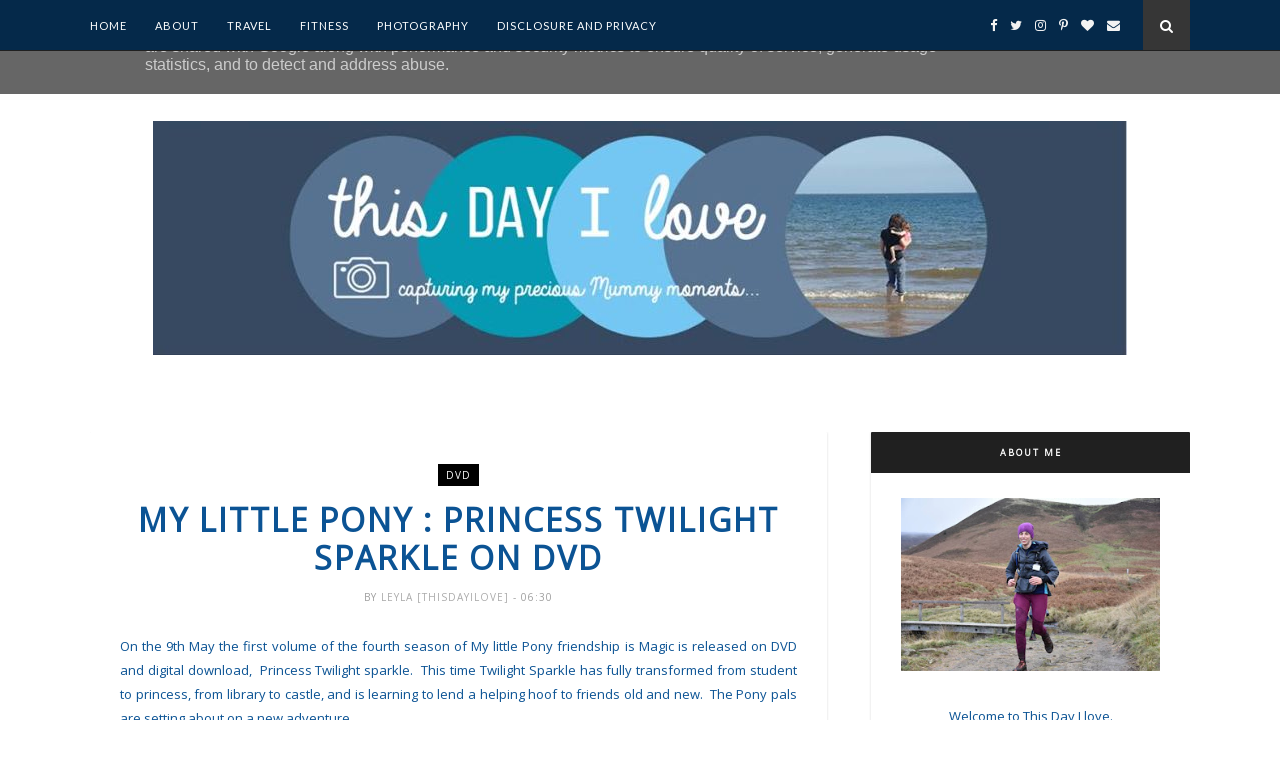

--- FILE ---
content_type: text/javascript; charset=UTF-8
request_url: https://www.thisdayilove.co.uk/feeds/posts/default/-/Twilight%20sparkle?alt=json-in-script&callback=related_results_labels_thumbs&max-results=6
body_size: 30070
content:
// API callback
related_results_labels_thumbs({"version":"1.0","encoding":"UTF-8","feed":{"xmlns":"http://www.w3.org/2005/Atom","xmlns$openSearch":"http://a9.com/-/spec/opensearchrss/1.0/","xmlns$blogger":"http://schemas.google.com/blogger/2008","xmlns$georss":"http://www.georss.org/georss","xmlns$gd":"http://schemas.google.com/g/2005","xmlns$thr":"http://purl.org/syndication/thread/1.0","id":{"$t":"tag:blogger.com,1999:blog-7081809761504030950"},"updated":{"$t":"2026-01-12T14:03:56.926+00:00"},"category":[{"term":"Review"},{"term":"photo"},{"term":"Christmas"},{"term":"play"},{"term":"run"},{"term":"giveaway"},{"term":"travel"},{"term":"running"},{"term":"fun"},{"term":"baby"},{"term":"walk"},{"term":"Dog"},{"term":"holiday"},{"term":"book"},{"term":"sleep"},{"term":"silent sunday"},{"term":"competition"},{"term":"day out"},{"term":"project 365"},{"term":"update"},{"term":"garden"},{"term":"food"},{"term":"birthday"},{"term":"linky"},{"term":"outdoors"},{"term":"Craft"},{"term":"toys"},{"term":"Disney"},{"term":"cake"},{"term":"toy"},{"term":"Linked"},{"term":"Thing 3"},{"term":"race"},{"term":"imagination"},{"term":"dvd"},{"term":"ideas"},{"term":"blog hop"},{"term":"explore"},{"term":"train"},{"term":"app"},{"term":"sun"},{"term":"children"},{"term":"family"},{"term":"mud"},{"term":"Show"},{"term":"books"},{"term":"car"},{"term":"water"},{"term":"Paint"},{"term":"gift"},{"term":"adventure"},{"term":"challenge"},{"term":"little man"},{"term":"party"},{"term":"pregnancy"},{"term":"Frozen"},{"term":"Parragon books"},{"term":"chocolate"},{"term":"snow"},{"term":"J"},{"term":"halloween"},{"term":"Father Christmas"},{"term":"car seat"},{"term":"reading"},{"term":"summer"},{"term":"Dinner"},{"term":"ice cream"},{"term":"messy play"},{"term":"school"},{"term":"twitter party"},{"term":"kids"},{"term":"recipe"},{"term":"bed"},{"term":"game"},{"term":"home"},{"term":"shopping"},{"term":"spotty dog"},{"term":"video"},{"term":"Easter"},{"term":"farm"},{"term":"girls"},{"term":"leeds"},{"term":"marathon"},{"term":"outdoor"},{"term":"safety"},{"term":"colour"},{"term":"story"},{"term":"Disney on Ice"},{"term":"London"},{"term":"Sunday"},{"term":"charity"},{"term":"film"},{"term":"lunch"},{"term":"princess"},{"term":"pushchair"},{"term":"swim"},{"term":"winter"},{"term":"work"},{"term":"clean"},{"term":"Sheffield"},{"term":"beach"},{"term":"clothes"},{"term":"horse"},{"term":"light"},{"term":"outside"},{"term":"poorly"},{"term":"tips"},{"term":"tommee tippee"},{"term":"twitter"},{"term":"yorkshire"},{"term":"Friends"},{"term":"TalkTalk"},{"term":"activity"},{"term":"animals"},{"term":"autumn"},{"term":"creative"},{"term":"family travel"},{"term":"maverick books"},{"term":"music"},{"term":"race report"},{"term":"rain"},{"term":"sand"},{"term":"trip"},{"term":"TV"},{"term":"baking"},{"term":"camera"},{"term":"doll"},{"term":"fish"},{"term":"nursery"},{"term":"present"},{"term":"runner"},{"term":"tickets"},{"term":"visit"},{"term":"win"},{"term":"Cbeebies"},{"term":"ad"},{"term":"bath"},{"term":"bedroom"},{"term":"book buddy"},{"term":"learning"},{"term":"new"},{"term":"painting"},{"term":"swimming"},{"term":"training"},{"term":"youngest"},{"term":"Doc McStuffins"},{"term":"Reindeer"},{"term":"York"},{"term":"bubbles"},{"term":"cat"},{"term":"day trip"},{"term":"imaginative play"},{"term":"lights"},{"term":"magic"},{"term":"make"},{"term":"milk"},{"term":"parkrun"},{"term":"playing"},{"term":"shoes"},{"term":"slide"},{"term":"snack"},{"term":"soft play"},{"term":"treat"},{"term":"walking"},{"term":"animal"},{"term":"asda"},{"term":"bike"},{"term":"furniture"},{"term":"happy"},{"term":"iPad"},{"term":"idea"},{"term":"interactive"},{"term":"jigsaw"},{"term":"kitchen"},{"term":"money"},{"term":"online"},{"term":"yorkshire 3 peaks"},{"term":"Britmums"},{"term":"Britmums live"},{"term":"Cosatto"},{"term":"JYSK"},{"term":"Scarborough"},{"term":"Ultra"},{"term":"art"},{"term":"bake"},{"term":"cooking"},{"term":"dance"},{"term":"day"},{"term":"dogs"},{"term":"drink"},{"term":"festive"},{"term":"gift guide"},{"term":"hair"},{"term":"house"},{"term":"mess"},{"term":"movie"},{"term":"night"},{"term":"picnic"},{"term":"sister"},{"term":"skin"},{"term":"sweets"},{"term":"swing"},{"term":"wish list"},{"term":"5k"},{"term":"Britax"},{"term":"Butterfly"},{"term":"Santa"},{"term":"Schleich"},{"term":"blog"},{"term":"bottle"},{"term":"castle"},{"term":"clothing"},{"term":"cream"},{"term":"create"},{"term":"decorate"},{"term":"eldest"},{"term":"fairground"},{"term":"fairy"},{"term":"first"},{"term":"george"},{"term":"glitter"},{"term":"glue"},{"term":"image"},{"term":"learn"},{"term":"minnie mouse"},{"term":"puddles"},{"term":"stick"},{"term":"theatre"},{"term":"toddler"},{"term":"Elsa"},{"term":"Kiddy"},{"term":"Manchester"},{"term":"Sealife"},{"term":"Thing3"},{"term":"Woods"},{"term":"bouncy castle"},{"term":"breakfast"},{"term":"cleaning"},{"term":"cruise"},{"term":"cuddles"},{"term":"dress up"},{"term":"duck"},{"term":"family holiday"},{"term":"feeding"},{"term":"fitness"},{"term":"fruit"},{"term":"games"},{"term":"giggle"},{"term":"help"},{"term":"nick Jr"},{"term":"pet"},{"term":"photography"},{"term":"pizza"},{"term":"plane"},{"term":"plants"},{"term":"playground"},{"term":"puppy"},{"term":"rabbit"},{"term":"room"},{"term":"science"},{"term":"sea"},{"term":"star"},{"term":"teeth"},{"term":"tour"},{"term":"trampoline"},{"term":"tree"},{"term":"unique"},{"term":"warm"},{"term":"Brio"},{"term":"Event"},{"term":"Featured post"},{"term":"Gruffalo"},{"term":"Running update"},{"term":"baby show"},{"term":"blog hops"},{"term":"bunny"},{"term":"cinema"},{"term":"colours"},{"term":"cornwall"},{"term":"dress"},{"term":"ducks"},{"term":"egg"},{"term":"grass"},{"term":"hat"},{"term":"health"},{"term":"leaves"},{"term":"list"},{"term":"live"},{"term":"love"},{"term":"magical"},{"term":"memory"},{"term":"mr tumble"},{"term":"performance"},{"term":"phone"},{"term":"pirate"},{"term":"rainbow"},{"term":"space"},{"term":"sponsored post"},{"term":"sunday photo"},{"term":"teething"},{"term":"top tips"},{"term":"wrestling"},{"term":"Arena"},{"term":"Butlins"},{"term":"Doncaster"},{"term":"Huggies"},{"term":"Mark Warner"},{"term":"Panasonic"},{"term":"Portugal"},{"term":"Potty training"},{"term":"Rainy day"},{"term":"Scooter"},{"term":"Surprise"},{"term":"Tomy"},{"term":"WWE live"},{"term":"bag"},{"term":"ball"},{"term":"bathroom"},{"term":"bear"},{"term":"bird"},{"term":"birds"},{"term":"blue"},{"term":"bump"},{"term":"cow"},{"term":"cuddle"},{"term":"decorating"},{"term":"dinosaur"},{"term":"eczema"},{"term":"festival"},{"term":"flowers"},{"term":"half marathon"},{"term":"healthy"},{"term":"hot"},{"term":"hunt"},{"term":"interior"},{"term":"journey"},{"term":"lotherton hall"},{"term":"museum"},{"term":"nature"},{"term":"park"},{"term":"pregnant"},{"term":"puzzle"},{"term":"read"},{"term":"shop"},{"term":"splash"},{"term":"stars"},{"term":"sticker"},{"term":"the toadstool"},{"term":"valentines day"},{"term":"walks"},{"term":"weather"},{"term":"weekend"},{"term":"wooden toy"},{"term":"yoomi"},{"term":"10K"},{"term":"Alzheimer"},{"term":"Baby sign"},{"term":"Bedding"},{"term":"Cast"},{"term":"Character"},{"term":"Disney Princess"},{"term":"Farrow and Ball"},{"term":"Liverpool"},{"term":"Mickey mouse"},{"term":"Paw patrol"},{"term":"RSPB"},{"term":"Swizzels Matlow"},{"term":"VIP"},{"term":"Wales"},{"term":"a2 milk"},{"term":"activities"},{"term":"ambassador"},{"term":"bank holiday"},{"term":"bbq"},{"term":"beauty"},{"term":"bounce"},{"term":"bowling"},{"term":"busy"},{"term":"chair"},{"term":"chalk"},{"term":"cheese"},{"term":"chicken"},{"term":"city"},{"term":"cook"},{"term":"daily"},{"term":"design"},{"term":"dig"},{"term":"directory"},{"term":"dragon"},{"term":"drawing"},{"term":"dream"},{"term":"funky giraffe bibs"},{"term":"gifts"},{"term":"giraffe"},{"term":"green"},{"term":"guide"},{"term":"half term"},{"term":"hamper"},{"term":"heat"},{"term":"hide"},{"term":"ice"},{"term":"letter"},{"term":"maternity"},{"term":"maths"},{"term":"national trust"},{"term":"new baby"},{"term":"new year"},{"term":"outdoor play"},{"term":"personal"},{"term":"picture"},{"term":"pirates"},{"term":"plans"},{"term":"potty"},{"term":"print"},{"term":"relax"},{"term":"routine"},{"term":"scan"},{"term":"seaside"},{"term":"sling"},{"term":"snowman"},{"term":"spring"},{"term":"storage"},{"term":"superhero"},{"term":"teletubbies"},{"term":"test"},{"term":"the Baby show"},{"term":"tots100"},{"term":"treats"},{"term":"trick or treat"},{"term":"vacuum"},{"term":"view"},{"term":"wood"},{"term":"Aldi"},{"term":"BOB stroller"},{"term":"Babymoov"},{"term":"Birmingham NEC"},{"term":"Christmas tree"},{"term":"February"},{"term":"Galt toys"},{"term":"Gtech"},{"term":"Hedgehog"},{"term":"Hull"},{"term":"Jewellery"},{"term":"July"},{"term":"Lego"},{"term":"Little Tikes"},{"term":"Mexican"},{"term":"My Little Pony"},{"term":"Netflix"},{"term":"Num Noms"},{"term":"Orchard toys"},{"term":"Red candy"},{"term":"Stockeld Park"},{"term":"Tesco"},{"term":"Trunki"},{"term":"WWE"},{"term":"active"},{"term":"back to school"},{"term":"bike ride"},{"term":"board game"},{"term":"boat"},{"term":"bonfire"},{"term":"boost"},{"term":"box"},{"term":"build"},{"term":"cards"},{"term":"carpet"},{"term":"casdon"},{"term":"center parcs"},{"term":"christmas experience"},{"term":"climb"},{"term":"colouring"},{"term":"comfort"},{"term":"cost"},{"term":"creativity"},{"term":"cuddle dry"},{"term":"decoration"},{"term":"decorations"},{"term":"digital"},{"term":"dog food"},{"term":"dressing up"},{"term":"elves"},{"term":"excited"},{"term":"exploring"},{"term":"face paint"},{"term":"feet"},{"term":"fireworks"},{"term":"fix"},{"term":"free"},{"term":"fresh air"},{"term":"fundraising"},{"term":"gifted"},{"term":"gumigem"},{"term":"hospital"},{"term":"hotel"},{"term":"ice skating"},{"term":"ill"},{"term":"inspiration"},{"term":"jump"},{"term":"kit"},{"term":"ladybird"},{"term":"laugh"},{"term":"live show"},{"term":"magnetic"},{"term":"meme"},{"term":"mr bloom"},{"term":"mum"},{"term":"pain"},{"term":"personalised"},{"term":"photo book"},{"term":"plan"},{"term":"play dough"},{"term":"presents"},{"term":"prize"},{"term":"pumpkin"},{"term":"recycle"},{"term":"ride"},{"term":"riding"},{"term":"save"},{"term":"sheep"},{"term":"shower"},{"term":"sign"},{"term":"soft"},{"term":"soft toy"},{"term":"song"},{"term":"spaghetti"},{"term":"sponsor"},{"term":"squirrel"},{"term":"stairs"},{"term":"strawberry"},{"term":"stroller"},{"term":"sunshine"},{"term":"sweet"},{"term":"team honk"},{"term":"tent"},{"term":"time"},{"term":"towel"},{"term":"tower"},{"term":"trail"},{"term":"trolley"},{"term":"walkers"},{"term":"warmth"},{"term":"washing"},{"term":"weaning"},{"term":"week"},{"term":"week 2"},{"term":"2017"},{"term":"50 things"},{"term":"5km"},{"term":"Algarve"},{"term":"America"},{"term":"Ben and Holly"},{"term":"Big"},{"term":"Britax BOB"},{"term":"Brother max"},{"term":"Butlins Ambassadors"},{"term":"Christmas Eve"},{"term":"Cybex"},{"term":"Derby"},{"term":"Dora"},{"term":"Florida"},{"term":"Forest"},{"term":"Funny"},{"term":"Granddad"},{"term":"Grandma"},{"term":"Internet"},{"term":"Jasper"},{"term":"Kiddy adventure pack"},{"term":"Miles Kelly"},{"term":"Mumsnet"},{"term":"Nappy"},{"term":"Nostell Priory"},{"term":"PJ"},{"term":"Philips"},{"term":"Plasticine"},{"term":"Poundland"},{"term":"Puddle"},{"term":"RSPCA"},{"term":"Ravensburger"},{"term":"Reindeer food"},{"term":"Scotland"},{"term":"Sky"},{"term":"Twinkl"},{"term":"Uk"},{"term":"Vet"},{"term":"Vital Baby"},{"term":"Wellington Boots"},{"term":"Wentworth Castle"},{"term":"Xmas"},{"term":"Yorkshire Water"},{"term":"allergy"},{"term":"application"},{"term":"argos"},{"term":"baby born"},{"term":"balloon"},{"term":"barnsley"},{"term":"bib"},{"term":"birth"},{"term":"bob"},{"term":"brighton"},{"term":"bump watch"},{"term":"bus"},{"term":"card"},{"term":"carrier"},{"term":"carry"},{"term":"case"},{"term":"celebrate"},{"term":"child"},{"term":"colic"},{"term":"collectable"},{"term":"community"},{"term":"cookie"},{"term":"cotton"},{"term":"course"},{"term":"crawl"},{"term":"cupboard"},{"term":"dark"},{"term":"den"},{"term":"discount"},{"term":"discount code"},{"term":"diy"},{"term":"donkey"},{"term":"driving"},{"term":"dry"},{"term":"eat"},{"term":"eating"},{"term":"eggs"},{"term":"entertainment"},{"term":"essentials"},{"term":"fair"},{"term":"fire"},{"term":"first aid"},{"term":"flower"},{"term":"football"},{"term":"freedom"},{"term":"friend"},{"term":"gardening"},{"term":"gift ideas"},{"term":"grandparents"},{"term":"growing up"},{"term":"hand wash"},{"term":"happiness"},{"term":"harness"},{"term":"hedgehugs"},{"term":"how to"},{"term":"iPhone"},{"term":"illness"},{"term":"images"},{"term":"instagram"},{"term":"letters"},{"term":"library"},{"term":"link up"},{"term":"look back"},{"term":"luxury"},{"term":"marshmallows"},{"term":"mattress"},{"term":"maverick"},{"term":"may"},{"term":"maze"},{"term":"meal"},{"term":"moisturising"},{"term":"moment"},{"term":"muddy puddle"},{"term":"natural"},{"term":"new bed"},{"term":"new york"},{"term":"newborn"},{"term":"offers"},{"term":"old moor"},{"term":"opening"},{"term":"organic"},{"term":"pantomime"},{"term":"penguin"},{"term":"pinterest"},{"term":"planes"},{"term":"plus plus"},{"term":"pom pom"},{"term":"pond"},{"term":"products"},{"term":"ready"},{"term":"rides"},{"term":"road"},{"term":"robot"},{"term":"run report"},{"term":"school holiday"},{"term":"sea life"},{"term":"seeds"},{"term":"selfie"},{"term":"share"},{"term":"sing"},{"term":"singing"},{"term":"sleeping bag"},{"term":"sleigh"},{"term":"slime"},{"term":"smile"},{"term":"smoothie"},{"term":"snow white"},{"term":"sport relief"},{"term":"store"},{"term":"sudocrem"},{"term":"survey"},{"term":"team challenge 10"},{"term":"teddy"},{"term":"theme park"},{"term":"tidy"},{"term":"tiger"},{"term":"toothbrush"},{"term":"treasure"},{"term":"vehicle"},{"term":"vets"},{"term":"wallpaper"},{"term":"watch"},{"term":"week 16"},{"term":"week 3"},{"term":"week 4"},{"term":"week 5"},{"term":"wind"},{"term":"window"},{"term":"world book day"},{"term":"worm"},{"term":"yoga"},{"term":"youtube"},{"term":"yummy"},{"term":"#doctober"},{"term":"#teamchallenge10"},{"term":"2013"},{"term":"ABC"},{"term":"Andy and Mike"},{"term":"Anna"},{"term":"Autumn walk"},{"term":"BIC"},{"term":"BIG project"},{"term":"BSL"},{"term":"Baby Annabell"},{"term":"Bees"},{"term":"Blackpool"},{"term":"Blanket"},{"term":"Blu ray"},{"term":"Bluestone"},{"term":"Brodsworth Hall"},{"term":"CBBC"},{"term":"Canada"},{"term":"Cars"},{"term":"Chatsworth"},{"term":"Children's furniture"},{"term":"Christmas Gift guide"},{"term":"Decision"},{"term":"Dettol"},{"term":"Disney cruise"},{"term":"Dobbies"},{"term":"DryNites"},{"term":"Easter Egg"},{"term":"Education"},{"term":"Enchanted"},{"term":"Enchanted Forest"},{"term":"Ewan"},{"term":"Father's day"},{"term":"Favourite"},{"term":"Fisher Price"},{"term":"Forestry commission"},{"term":"Harry Potter"},{"term":"Hug"},{"term":"Husband"},{"term":"Iron Man"},{"term":"Isofix"},{"term":"Italy"},{"term":"James villa"},{"term":"June"},{"term":"Justin"},{"term":"Karcher"},{"term":"Konfidence"},{"term":"LED"},{"term":"LEGOLAND® Discovery Centre Manchester"},{"term":"Lapland"},{"term":"Laundry"},{"term":"Legoland"},{"term":"Lion Guard"},{"term":"Little Helper"},{"term":"Lotherton"},{"term":"Lottie"},{"term":"MAM"},{"term":"Marvel"},{"term":"Nemo"},{"term":"Next"},{"term":"Nickelodeon"},{"term":"Nuby"},{"term":"OXO tot"},{"term":"Octonauts"},{"term":"Orlando"},{"term":"PJ masks"},{"term":"PNP"},{"term":"Peppa pig"},{"term":"Portable North Pole"},{"term":"Primula"},{"term":"Puppy in my pocket"},{"term":"Railway"},{"term":"Rock n Roll"},{"term":"Round up"},{"term":"Rust-Oleum"},{"term":"Saltrock"},{"term":"Santa Maria"},{"term":"Scooby Doo"},{"term":"Skegness"},{"term":"Sleeping Beauty"},{"term":"Specsavers"},{"term":"Spot a lot"},{"term":"Sunday Lunch"},{"term":"Sunrise"},{"term":"Teksta"},{"term":"Tonka"},{"term":"Top That publishing"},{"term":"Tropical Butterfly House"},{"term":"USA"},{"term":"Underground"},{"term":"Villa"},{"term":"Wooden toys"},{"term":"active family"},{"term":"activity book"},{"term":"adventures"},{"term":"afternoon tea"},{"term":"arrival"},{"term":"assembly"},{"term":"auntie"},{"term":"award"},{"term":"ba-by.com"},{"term":"baby wearing"},{"term":"badge"},{"term":"balance"},{"term":"bargain"},{"term":"bath time"},{"term":"bedtime"},{"term":"bee"},{"term":"bibisili"},{"term":"biscuits"},{"term":"blogger"},{"term":"blogging"},{"term":"board games"},{"term":"body"},{"term":"bond"},{"term":"book club"},{"term":"boy"},{"term":"bread"},{"term":"breast feeding"},{"term":"brush"},{"term":"building"},{"term":"buns"},{"term":"cancer"},{"term":"cannon hall farm"},{"term":"canvas"},{"term":"carving"},{"term":"childhood"},{"term":"children bedroom"},{"term":"cleaner"},{"term":"cleverstix"},{"term":"cold"},{"term":"collectible"},{"term":"colour run"},{"term":"conference"},{"term":"cookies"},{"term":"cool"},{"term":"costume"},{"term":"cruise show"},{"term":"cupcake"},{"term":"dancing"},{"term":"daughter"},{"term":"deep heat"},{"term":"dentist"},{"term":"development"},{"term":"doctor"},{"term":"dr"},{"term":"dust"},{"term":"early readers"},{"term":"elf"},{"term":"enchanted woods"},{"term":"energy"},{"term":"evening"},{"term":"experience"},{"term":"eye"},{"term":"eyes"},{"term":"fajita"},{"term":"fashion"},{"term":"feeding duck"},{"term":"field"},{"term":"find"},{"term":"first week"},{"term":"flavour"},{"term":"floor"},{"term":"flying"},{"term":"gel"},{"term":"golf"},{"term":"grow"},{"term":"guinea pig"},{"term":"holidays"},{"term":"hoody"},{"term":"independence"},{"term":"indoor"},{"term":"ingredients"},{"term":"injury"},{"term":"insurance"},{"term":"ios"},{"term":"jingle bells"},{"term":"job"},{"term":"joolz"},{"term":"lake"},{"term":"lamb"},{"term":"lambie"},{"term":"language"},{"term":"lazy"},{"term":"leaf"},{"term":"limited edition"},{"term":"link"},{"term":"lolly bus"},{"term":"look"},{"term":"map"},{"term":"mask"},{"term":"master bedroom"},{"term":"maternity wear"},{"term":"meadowhall"},{"term":"medal"},{"term":"medicine"},{"term":"memories"},{"term":"mermaid"},{"term":"messy"},{"term":"mixture"},{"term":"mobile"},{"term":"monkey"},{"term":"monster"},{"term":"morning"},{"term":"moving"},{"term":"muddy"},{"term":"muddy puddles"},{"term":"muscle"},{"term":"nap"},{"term":"nativity"},{"term":"new car"},{"term":"night light"},{"term":"no words"},{"term":"nutrition"},{"term":"office"},{"term":"olympia"},{"term":"out"},{"term":"panasonic mums"},{"term":"pancakes"},{"term":"panto"},{"term":"paper"},{"term":"parenting"},{"term":"park run"},{"term":"pasta"},{"term":"perfect prep machine"},{"term":"phonics"},{"term":"pink lining"},{"term":"plant"},{"term":"plaster"},{"term":"pond dipping"},{"term":"popcorn"},{"term":"pride"},{"term":"project"},{"term":"protection"},{"term":"proud"},{"term":"pure"},{"term":"questions"},{"term":"radio"},{"term":"rafflecopter"},{"term":"reflux"},{"term":"report"},{"term":"restaurant"},{"term":"reviews"},{"term":"reward"},{"term":"roar"},{"term":"role play"},{"term":"saving"},{"term":"school uniform"},{"term":"seal"},{"term":"search"},{"term":"see saw"},{"term":"sensory play"},{"term":"shape"},{"term":"shoe"},{"term":"sing and sign"},{"term":"skills"},{"term":"sledge"},{"term":"sleeping"},{"term":"smiles"},{"term":"snake"},{"term":"snowballs"},{"term":"soil"},{"term":"songs"},{"term":"spa"},{"term":"spend"},{"term":"sport"},{"term":"statistics"},{"term":"steel"},{"term":"step"},{"term":"stickers"},{"term":"stories"},{"term":"style"},{"term":"summer social"},{"term":"support"},{"term":"t shirt"},{"term":"teacup"},{"term":"technology"},{"term":"thank you"},{"term":"thermometer"},{"term":"things to do"},{"term":"thinking"},{"term":"thoughts"},{"term":"tick tock time machine"},{"term":"toast"},{"term":"toilet"},{"term":"toothpaste"},{"term":"traditional"},{"term":"try"},{"term":"turtle"},{"term":"unboxing"},{"term":"unicorn"},{"term":"vacation"},{"term":"vegetables"},{"term":"views"},{"term":"vote"},{"term":"wardrobe"},{"term":"wash"},{"term":"waste"},{"term":"wave"},{"term":"website"},{"term":"week 11"},{"term":"week 12"},{"term":"week 13"},{"term":"week 14"},{"term":"week 15"},{"term":"week 22"},{"term":"week 23"},{"term":"week 33"},{"term":"week 6"},{"term":"week 7"},{"term":"week 8"},{"term":"week 9"},{"term":"weight"},{"term":"wild"},{"term":"wildlife"},{"term":"wish"},{"term":"write"},{"term":"year"},{"term":"zombie"},{"term":"zoo"},{"term":"#juji"},{"term":"#specialK30"},{"term":"1 year"},{"term":"10 mile"},{"term":"100 years of magic"},{"term":"10km"},{"term":"12 hours"},{"term":"12 months"},{"term":"1st"},{"term":"1st Birthday"},{"term":"2015"},{"term":"2019"},{"term":"23snaps"},{"term":"2nd trimester"},{"term":"3"},{"term":"3D"},{"term":"4th Birthday"},{"term":"9 months"},{"term":"Acer"},{"term":"Advansafix"},{"term":"Amber teething necklace"},{"term":"Android"},{"term":"Angel"},{"term":"Arla"},{"term":"August"},{"term":"Aveeno"},{"term":"B\u0026M"},{"term":"BBC SUmmer social"},{"term":"BIBs"},{"term":"Baby boy"},{"term":"Baby cup"},{"term":"Baby monitor"},{"term":"Barcelona"},{"term":"Barny"},{"term":"Basil Brush"},{"term":"Beans"},{"term":"Big Milk"},{"term":"Big fish Little fish"},{"term":"Big game hunters"},{"term":"Bing!"},{"term":"Bird house"},{"term":"Black Friday"},{"term":"Blackberries"},{"term":"Blagdon Affinity"},{"term":"Book of Everyone"},{"term":"Braxton Hicks"},{"term":"Breville"},{"term":"Brewers Fayre"},{"term":"Bright eyes"},{"term":"Britax King II LS"},{"term":"British Red Cross"},{"term":"British Sign Language"},{"term":"Bugaboo"},{"term":"Butterkist"},{"term":"CD"},{"term":"COVID19"},{"term":"Cajun"},{"term":"Camping"},{"term":"Cannon hall"},{"term":"Canon"},{"term":"Caribbean"},{"term":"Casual Play"},{"term":"Cbeebies land"},{"term":"Chicago"},{"term":"Chips"},{"term":"Christmas Card"},{"term":"Christmas lights"},{"term":"Cinderella"},{"term":"Circus"},{"term":"Clarks"},{"term":"Clementoni toys"},{"term":"Coombe Mill"},{"term":"Crabtree and Evelyn"},{"term":"Crayola"},{"term":"Dalby Forest"},{"term":"Date"},{"term":"Dennis the Menace"},{"term":"Dentyl"},{"term":"DogFest"},{"term":"Dotty Fish"},{"term":"Dr Miriam Stoppard"},{"term":"Dream toys"},{"term":"Dunelm"},{"term":"EYFS"},{"term":"Edinburgh"},{"term":"Edward Lear"},{"term":"Egg hunt"},{"term":"Eggspress"},{"term":"Endure 24"},{"term":"English heritage"},{"term":"Epson"},{"term":"Europe"},{"term":"Excel"},{"term":"Facebook"},{"term":"Faro"},{"term":"Fathers Day"},{"term":"Feathers"},{"term":"Feed"},{"term":"Fellowes"},{"term":"Finding Dory"},{"term":"Finding Nemo"},{"term":"FlashSticks"},{"term":"Footwear"},{"term":"FunPod"},{"term":"GB Ultras"},{"term":"Genie"},{"term":"Get out and grow"},{"term":"Grandad"},{"term":"Great little trading company"},{"term":"Grotto"},{"term":"Group 1"},{"term":"H\u0026A"},{"term":"HUGGIES® Pull-Ups®"},{"term":"Haba"},{"term":"Hallam FM"},{"term":"Happy Birthday"},{"term":"Happy New Year"},{"term":"Hello Kitty"},{"term":"Hollywood Bowl"},{"term":"Home improvement"},{"term":"Hotter shoes"},{"term":"House of Fraser"},{"term":"Hybrid"},{"term":"Hygge"},{"term":"Imprify"},{"term":"Iron-on name label"},{"term":"January"},{"term":"Jessie Cat"},{"term":"Jet2"},{"term":"Justin Fletcher"},{"term":"Kate\u0026Mim-Mim"},{"term":"Kia"},{"term":"Kiddy Car seat"},{"term":"KidloLand"},{"term":"King"},{"term":"LA Skincare"},{"term":"LEGOLAND® Discovery Centre"},{"term":"LOL surprise"},{"term":"Lakeland"},{"term":"Lavender"},{"term":"Leeds."},{"term":"Lego movie"},{"term":"Lemur"},{"term":"Let it go"},{"term":"Little Live pets"},{"term":"Little Mermaid"},{"term":"Little Tike"},{"term":"Lotherton Hall\nChristmas Experience"},{"term":"Lullaby trust"},{"term":"Lumix TZ55"},{"term":"Lurpak"},{"term":"MAGIX"},{"term":"MO run"},{"term":"MOSI"},{"term":"MaByLand"},{"term":"Magazine"},{"term":"March"},{"term":"Marina"},{"term":"Martinhal"},{"term":"Marvel universe live"},{"term":"Masha and the Bear"},{"term":"Matalan"},{"term":"Mediterranean"},{"term":"Michael Cargill"},{"term":"Miffy"},{"term":"Mike the Knight"},{"term":"Milton"},{"term":"Modern"},{"term":"Monsters University"},{"term":"Monsters inc"},{"term":"Morun"},{"term":"Mothercare"},{"term":"Mothers Day"},{"term":"Motorpoint Arena."},{"term":"Mural"},{"term":"Mystery"},{"term":"NCM"},{"term":"NEC Birmingham"},{"term":"NSPCC"},{"term":"National Pet show"},{"term":"Nostell"},{"term":"November"},{"term":"Olympic"},{"term":"PEt shop"},{"term":"Pen-y-ghent"},{"term":"Pennine Barrier"},{"term":"Personalisation"},{"term":"Petplan"},{"term":"Piccolo"},{"term":"Picnic Party"},{"term":"Pink"},{"term":"Postman Pat"},{"term":"Pot of Gold"},{"term":"Priam"},{"term":"Prince George"},{"term":"Pyjama"},{"term":"Q Pootle 5"},{"term":"Q-Retraktor fix"},{"term":"Quinta"},{"term":"Quorn"},{"term":"Ramathon"},{"term":"Ready brek"},{"term":"Reindeer dust"},{"term":"Revolution pro"},{"term":"Roald Dahl"},{"term":"Russell"},{"term":"STEM"},{"term":"Sambro"},{"term":"Santa Dash"},{"term":"Santa Paws"},{"term":"Shepherds Pie"},{"term":"Siblings"},{"term":"Silent"},{"term":"Simoney badges"},{"term":"Skyline gang"},{"term":"SlumberSac"},{"term":"Smart Trike"},{"term":"Snow day"},{"term":"Snugglebundl"},{"term":"SnüzPod"},{"term":"Socks"},{"term":"Sofia the first"},{"term":"South Yorkshire Road League"},{"term":"Star Wars"},{"term":"Summer Infant"},{"term":"Summer adventure"},{"term":"Sunuva"},{"term":"Super hero"},{"term":"Superheroes"},{"term":"Swell UK"},{"term":"Taste"},{"term":"Temple Newsam"},{"term":"The boys"},{"term":"Things"},{"term":"Tokyo"},{"term":"Transformers"},{"term":"Transun"},{"term":"Trunce"},{"term":"Turkey"},{"term":"Vertbaudet"},{"term":"WWF"},{"term":"Wall sticker"},{"term":"Wedding"},{"term":"Which?"},{"term":"Wicked Uncle"},{"term":"Wifi"},{"term":"Wonderland"},{"term":"Wyevale Garden centre"},{"term":"Yorkshire Lavender"},{"term":"Yorkshire Marathon"},{"term":"accessories"},{"term":"accident"},{"term":"accomodation"},{"term":"after school"},{"term":"ahoy"},{"term":"air purifier"},{"term":"airfield"},{"term":"albelli"},{"term":"alton towers"},{"term":"amazon"},{"term":"an update"},{"term":"angels"},{"term":"antibacterial"},{"term":"apology"},{"term":"apple"},{"term":"appliance"},{"term":"article"},{"term":"assignment"},{"term":"astrid"},{"term":"babies"},{"term":"baby bath"},{"term":"baby grow"},{"term":"baby product"},{"term":"baby shoes"},{"term":"baby swim"},{"term":"baby wear"},{"term":"baby wipes"},{"term":"back pain"},{"term":"ball pit"},{"term":"balls"},{"term":"bamboo"},{"term":"banana"},{"term":"bank"},{"term":"basket"},{"term":"bat"},{"term":"bath toy"},{"term":"baton"},{"term":"battery"},{"term":"bear hunt"},{"term":"beauty and the beast"},{"term":"bed time"},{"term":"beds"},{"term":"belle"},{"term":"bespoke"},{"term":"blender"},{"term":"blog award"},{"term":"blog on"},{"term":"bloggers"},{"term":"blogs up north"},{"term":"bluebells"},{"term":"boomf"},{"term":"boots"},{"term":"bowl"},{"term":"boxes"},{"term":"bracelet"},{"term":"brand"},{"term":"brave"},{"term":"break"},{"term":"breast"},{"term":"brother"},{"term":"brownies"},{"term":"budget"},{"term":"bug"},{"term":"bun"},{"term":"campaign"},{"term":"canal"},{"term":"car safety"},{"term":"cartridge"},{"term":"cat in the hat"},{"term":"catalogues"},{"term":"celebration"},{"term":"cervical cancer"},{"term":"change"},{"term":"changing bag"},{"term":"charity shop"},{"term":"chase"},{"term":"cheeky monkey"},{"term":"cherry"},{"term":"child bedroom"},{"term":"chill"},{"term":"chip"},{"term":"chocolates"},{"term":"choice"},{"term":"circle"},{"term":"city break"},{"term":"class"},{"term":"classic"},{"term":"clear out"},{"term":"collection"},{"term":"colourful"},{"term":"comfy"},{"term":"comic relief"},{"term":"computer"},{"term":"cone"},{"term":"confidence"},{"term":"conker"},{"term":"conkers"},{"term":"cool down"},{"term":"copy"},{"term":"cordless vacuum"},{"term":"cot"},{"term":"count"},{"term":"counting"},{"term":"cover"},{"term":"crab"},{"term":"cravendale"},{"term":"crazy golf"},{"term":"crocodile"},{"term":"cuddle twist"},{"term":"cuddledry"},{"term":"cup"},{"term":"cups"},{"term":"cushion"},{"term":"david and Carrie grant"},{"term":"deal"},{"term":"deep freeze"},{"term":"delivery"},{"term":"den building"},{"term":"diet"},{"term":"diono"},{"term":"dipsy"},{"term":"display"},{"term":"dog treats"},{"term":"dolls house"},{"term":"donate"},{"term":"double"},{"term":"dough"},{"term":"draw"},{"term":"dribble"},{"term":"drive"},{"term":"dry food"},{"term":"eBay"},{"term":"ebook"},{"term":"electric car"},{"term":"elements"},{"term":"elsecar heritage"},{"term":"engineering"},{"term":"events"},{"term":"exams"},{"term":"face"},{"term":"fair ground"},{"term":"fairy door"},{"term":"fajitas"},{"term":"family games"},{"term":"fear"},{"term":"feed ducks"},{"term":"feeder"},{"term":"fine motor skills"},{"term":"fire engine"},{"term":"firework"},{"term":"first Christmas"},{"term":"first look"},{"term":"five a day"},{"term":"flair"},{"term":"flashing shoes"},{"term":"fleece"},{"term":"flexibility"},{"term":"flooring"},{"term":"flour"},{"term":"fly"},{"term":"fold"},{"term":"follow"},{"term":"footprints"},{"term":"formula"},{"term":"found"},{"term":"fresh"},{"term":"fridge"},{"term":"frog"},{"term":"frugi"},{"term":"fruit heroes"},{"term":"fruit picking"},{"term":"fudge"},{"term":"fun run"},{"term":"geese"},{"term":"gingerbread man"},{"term":"give away"},{"term":"glasses"},{"term":"gloop"},{"term":"glow"},{"term":"glow in the dark"},{"term":"gluten free"},{"term":"go jetters"},{"term":"good morning Britain"},{"term":"goodie bag"},{"term":"goodies"},{"term":"graham and brown"},{"term":"grave"},{"term":"green weekend"},{"term":"growing"},{"term":"half"},{"term":"hall"},{"term":"handmade"},{"term":"handmade theatre company"},{"term":"hands"},{"term":"hayfever"},{"term":"head"},{"term":"helicopter"},{"term":"herbs"},{"term":"hero"},{"term":"hide and seek"},{"term":"hiding"},{"term":"high chair"},{"term":"hiking"},{"term":"hint"},{"term":"homework"},{"term":"hook"},{"term":"hoops and crosses"},{"term":"hospital bag"},{"term":"hot chocolate"},{"term":"hotpoint"},{"term":"ice cream van"},{"term":"ice skate"},{"term":"in the night garden"},{"term":"indoor play"},{"term":"indoor snow"},{"term":"infant"},{"term":"ink"},{"term":"interactive doll"},{"term":"invite"},{"term":"iphone 5"},{"term":"iron"},{"term":"items"},{"term":"jacket"},{"term":"jojo maman bebe"},{"term":"juice"},{"term":"jumper"},{"term":"junior park run"},{"term":"key"},{"term":"kid"},{"term":"kids run"},{"term":"kirklees light rail"},{"term":"laalaa"},{"term":"label"},{"term":"labour"},{"term":"labradors"},{"term":"ladybirds"},{"term":"lawn"},{"term":"leg warmers"},{"term":"legoland discovery"},{"term":"life"},{"term":"lightwater valley"},{"term":"little helper FunPod"},{"term":"little kingdom"},{"term":"little tiger press"},{"term":"living"},{"term":"living with"},{"term":"llama"},{"term":"lockdown"},{"term":"lolly"},{"term":"loose weight"},{"term":"lost"},{"term":"lumipotti"},{"term":"lunch box"},{"term":"macro"},{"term":"magnet"},{"term":"magnets"},{"term":"make a wish UK"},{"term":"make up"},{"term":"marathon major"},{"term":"me time"},{"term":"meat"},{"term":"medical"},{"term":"meerkat"},{"term":"message"},{"term":"microwave"},{"term":"milkshake"},{"term":"mind"},{"term":"mini"},{"term":"minion"},{"term":"miss"},{"term":"moneysupermarket"},{"term":"monitor"},{"term":"mother"},{"term":"mouse"},{"term":"movies"},{"term":"mug"},{"term":"mummy"},{"term":"mummy tummy"},{"term":"my 1st years"},{"term":"nails"},{"term":"name labels"},{"term":"national running show"},{"term":"necklace"},{"term":"network"},{"term":"new collection"},{"term":"new house"},{"term":"new range"},{"term":"news"},{"term":"night before Christmas"},{"term":"night run"},{"term":"noa and nani"},{"term":"noise"},{"term":"non spill"},{"term":"north bay"},{"term":"north face"},{"term":"numbers"},{"term":"oak tree"},{"term":"ocean animals"},{"term":"oil"},{"term":"oilatum"},{"term":"one photo"},{"term":"orange"},{"term":"organise"},{"term":"origami"},{"term":"outdoor fun"},{"term":"oven"},{"term":"paints"},{"term":"paragon books"},{"term":"parents"},{"term":"pattern"},{"term":"peekaboo"},{"term":"pencil"},{"term":"pepper"},{"term":"perfect"},{"term":"perfect holiday"},{"term":"personality"},{"term":"pet food"},{"term":"pets"},{"term":"phone call"},{"term":"picking"},{"term":"pie"},{"term":"pigeon"},{"term":"pizza hut"},{"term":"plate"},{"term":"play area"},{"term":"play ground"},{"term":"playhouse"},{"term":"playmania"},{"term":"po"},{"term":"pomegranate"},{"term":"pose"},{"term":"pouch"},{"term":"pourty"},{"term":"pre school"},{"term":"preparation"},{"term":"prepare"},{"term":"press event"},{"term":"pretend"},{"term":"printer"},{"term":"project MC2"},{"term":"protein"},{"term":"pumpkins"},{"term":"puppies"},{"term":"puzzles"},{"term":"rabbits"},{"term":"race 1"},{"term":"racing"},{"term":"rainbow drops"},{"term":"rainbow run"},{"term":"rainy"},{"term":"rave"},{"term":"raymond Briggs"},{"term":"red"},{"term":"red nose day"},{"term":"reflection"},{"term":"refresh"},{"term":"relaxing"},{"term":"relay"},{"term":"release"},{"term":"renovate"},{"term":"renovation"},{"term":"reservoir"},{"term":"rest"},{"term":"restore"},{"term":"results"},{"term":"retro"},{"term":"rice"},{"term":"ring"},{"term":"road race"},{"term":"robin"},{"term":"rockin baby"},{"term":"rolling"},{"term":"romper suit"},{"term":"rope bridge"},{"term":"row row"},{"term":"run or dye"},{"term":"runs"},{"term":"safe"},{"term":"sale"},{"term":"sandals"},{"term":"sandwich"},{"term":"sandwiches"},{"term":"saturday"},{"term":"savings"},{"term":"scent"},{"term":"school run"},{"term":"seat"},{"term":"secret"},{"term":"see"},{"term":"shadow"},{"term":"shake"},{"term":"shredded paper"},{"term":"sickness"},{"term":"sight"},{"term":"silly"},{"term":"sing along"},{"term":"single bed"},{"term":"sisters"},{"term":"sit"},{"term":"site"},{"term":"skating"},{"term":"skin care"},{"term":"sleep over"},{"term":"sleepsuit"},{"term":"slides"},{"term":"small"},{"term":"smart"},{"term":"smear test"},{"term":"smell"},{"term":"snowball"},{"term":"snowflakes"},{"term":"social networking"},{"term":"sofa"},{"term":"software"},{"term":"soother"},{"term":"sound"},{"term":"spain"},{"term":"special"},{"term":"spin"},{"term":"sponge"},{"term":"spooky"},{"term":"spot"},{"term":"sprinkle"},{"term":"squid soap"},{"term":"stage"},{"term":"stair gate"},{"term":"stamps"},{"term":"start"},{"term":"stationary"},{"term":"stay"},{"term":"steam"},{"term":"steriliser"},{"term":"sticking"},{"term":"sticks"},{"term":"sticky"},{"term":"stocking"},{"term":"story book"},{"term":"stress"},{"term":"stretch marks"},{"term":"strike"},{"term":"study"},{"term":"sugar free"},{"term":"summer dress"},{"term":"sunglasses"},{"term":"sunny"},{"term":"super"},{"term":"superman"},{"term":"swaddle"},{"term":"swings"},{"term":"switch"},{"term":"table"},{"term":"tablet"},{"term":"taco"},{"term":"tails"},{"term":"tandem"},{"term":"tea"},{"term":"teacher"},{"term":"team"},{"term":"teether"},{"term":"temperature"},{"term":"tennis ball"},{"term":"texture"},{"term":"the big show"},{"term":"the deep"},{"term":"the works"},{"term":"three peaks"},{"term":"ticket"},{"term":"tinkywinky"},{"term":"tip"},{"term":"tired"},{"term":"toad tester"},{"term":"toadstool"},{"term":"toddler bed"},{"term":"toilet seat"},{"term":"tomato"},{"term":"tool"},{"term":"tooth fairy"},{"term":"top"},{"term":"top toys"},{"term":"torch"},{"term":"tots 100"},{"term":"tractor"},{"term":"trade frog"},{"term":"trains"},{"term":"tram"},{"term":"travels"},{"term":"tricks"},{"term":"truck"},{"term":"tube"},{"term":"tuff spot"},{"term":"tummy"},{"term":"tv show"},{"term":"tyre"},{"term":"uk mums"},{"term":"unplanned"},{"term":"value lights"},{"term":"vancouver"},{"term":"village"},{"term":"virus"},{"term":"visitor"},{"term":"vlog"},{"term":"voucher"},{"term":"walking with dinosaurs"},{"term":"wall"},{"term":"wall art"},{"term":"wall paper"},{"term":"wall stickers"},{"term":"washing basket"},{"term":"water park"},{"term":"water play"},{"term":"water wipes"},{"term":"watering can"},{"term":"week 10"},{"term":"week 18"},{"term":"week 19"},{"term":"week 20"},{"term":"week 21"},{"term":"week 24"},{"term":"week 25"},{"term":"week 26"},{"term":"week 29"},{"term":"week 30"},{"term":"week 31"},{"term":"week 32"},{"term":"week 34"},{"term":"week 36"},{"term":"week 37"},{"term":"week 38"},{"term":"week 39"},{"term":"week 40"},{"term":"week 41"},{"term":"weekend box"},{"term":"white"},{"term":"williams  den"},{"term":"winter sun"},{"term":"wobble"},{"term":"wooden"},{"term":"wooden train"},{"term":"words"},{"term":"world photography day"},{"term":"wrapping"},{"term":"yawn"},{"term":"yoghurt"},{"term":"yorkshire pudding"},{"term":"yorkshire wildlife park"},{"term":"yummy yorkshire"},{"term":"#BearHunt"},{"term":"#LittleLearnersRelaunch"},{"term":"#ShareTheLove"},{"term":"#TTPlusPlus"},{"term":"#WBmums"},{"term":"#blogy3p. challenge"},{"term":"#boschhair"},{"term":"#getingetout"},{"term":"#hotterbus"},{"term":"#iprotectTigers"},{"term":"#jet2sunchester"},{"term":"#lovecravendale"},{"term":"#miles4smiles"},{"term":"#mystylemydress"},{"term":"#nationalplayday"},{"term":"#patterntastic"},{"term":"#pethates"},{"term":"#petplancares"},{"term":"#spreadasmile"},{"term":"#stikbots"},{"term":"#summerwithgoldstars"},{"term":"#vlogchallenge"},{"term":"#yestolearning"},{"term":"000"},{"term":"010913"},{"term":"040813"},{"term":"070713"},{"term":"081213"},{"term":"1 week"},{"term":"10 miles"},{"term":"10 month"},{"term":"100th"},{"term":"102 dalmatians"},{"term":"11 months"},{"term":"12 birds of christmas"},{"term":"123"},{"term":"140m"},{"term":"150 mile"},{"term":"16 weeks"},{"term":"1p"},{"term":"2"},{"term":"2 for 1"},{"term":"2 in 1 effect dress"},{"term":"20 week"},{"term":"2011"},{"term":"2012"},{"term":"2014"},{"term":"2014."},{"term":"2018"},{"term":"24 hour"},{"term":"24 hour race"},{"term":"26.2"},{"term":"29th"},{"term":"2k"},{"term":"2nd birthday"},{"term":"3 in 1"},{"term":"3 in 1 explorer jacket"},{"term":"3-2-1 draw"},{"term":"30 mile"},{"term":"30% less fat"},{"term":"30th"},{"term":"31 weeks"},{"term":"32 miles"},{"term":"34 weeks"},{"term":"35 weeks"},{"term":"365"},{"term":"37 weeks"},{"term":"38 Weeks"},{"term":"39 weeks"},{"term":"3D shapes"},{"term":"3M"},{"term":"3km"},{"term":"3rd"},{"term":"3rd trimester"},{"term":"4"},{"term":"4 in 1"},{"term":"4 leaf clover"},{"term":"4 weeks"},{"term":"40 years"},{"term":"46"},{"term":"4d scan"},{"term":"5 SURPRISE"},{"term":"5 mile"},{"term":"5 months"},{"term":"5 seat"},{"term":"50 mile"},{"term":"50 miles. Ultra running"},{"term":"6 month"},{"term":"6 months"},{"term":"6 months update"},{"term":"60 seconds"},{"term":"666"},{"term":"6th"},{"term":"7 month"},{"term":"7 seat"},{"term":"8 month"},{"term":"8 months"},{"term":"8km"},{"term":"8weeks"},{"term":"9 to go"},{"term":"90:10"},{"term":"90s"},{"term":"9bar"},{"term":"A and B"},{"term":"ABC cleaning"},{"term":"Abbey"},{"term":"Abbey house"},{"term":"Abney \u0026 Teal"},{"term":"Accidents"},{"term":"Accorhotels"},{"term":"Actif pets"},{"term":"Actimel"},{"term":"Activity sheets"},{"term":"AeraMax"},{"term":"Aerodynamics of Biscuits by Clare Helen Welsh"},{"term":"AirRam K9"},{"term":"Airplane"},{"term":"Album"},{"term":"Aldi challenge"},{"term":"Alex Winters"},{"term":"Almo nature"},{"term":"Alopecia"},{"term":"AmaWrap"},{"term":"Amadeus.net"},{"term":"Anbesol"},{"term":"Annabel Karmel"},{"term":"Anthony and the ants"},{"term":"Apple Crumble"},{"term":"Apple to pear"},{"term":"Apprentice"},{"term":"April"},{"term":"April boost"},{"term":"Aquadoodle"},{"term":"Aquaint"},{"term":"Aquarium"},{"term":"Art Therapy"},{"term":"As Quiet as a Mouse by Karen Owen"},{"term":"Astonish"},{"term":"Astral"},{"term":"Augmented reality"},{"term":"August update"},{"term":"Aura Print"},{"term":"Aurora"},{"term":"Avengers"},{"term":"Avent"},{"term":"B\u0026Q"},{"term":"BABY born Sister Doll"},{"term":"BABY born Wash Basin Water Fun"},{"term":"BT"},{"term":"Babble band"},{"term":"Baby Annabell brother"},{"term":"Baby Warma"},{"term":"Baby and toddler show"},{"term":"Baby car mirror"},{"term":"Baby cream"},{"term":"Baby massage"},{"term":"BabyPing"},{"term":"Babyzen yoyo"},{"term":"Bahlsen"},{"term":"Balancing moon"},{"term":"Balloon dog"},{"term":"Bambini \u0026 Me"},{"term":"Baobab"},{"term":"Barkbeats"},{"term":"Barney"},{"term":"Barry Chuckle"},{"term":"Baru"},{"term":"Bauble"},{"term":"BeSafe"},{"term":"BeSafe Izi Combi"},{"term":"Beados"},{"term":"Beatrix Potter"},{"term":"Belgium"},{"term":"Bella Italia"},{"term":"Belo and Me"},{"term":"Ben Stiller"},{"term":"Benenden"},{"term":"Berlin"},{"term":"Betty's tea room"},{"term":"Bettys"},{"term":"Big Bobble hats"},{"term":"Big energy week"},{"term":"Big fish little fish. rave"},{"term":"Big scoop dump truck"},{"term":"Big sticks"},{"term":"Big works"},{"term":"Biggie pets"},{"term":"Billy Bear"},{"term":"Binky bear"},{"term":"Bird food"},{"term":"Birminigham"},{"term":"Birthday cake"},{"term":"Biscuiteers"},{"term":"Bizzy Bitz"},{"term":"Bkids"},{"term":"Blinky Bill"},{"term":"Blu-ray"},{"term":"Bonfire night"},{"term":"Bonjela"},{"term":"Book review"},{"term":"Book week"},{"term":"Boon"},{"term":"BoostaPak"},{"term":"Bowtique"},{"term":"Brantano"},{"term":"Bravado"},{"term":"Brighton marathon"},{"term":"Brioche Pasquier"},{"term":"Britbloggers"},{"term":"British"},{"term":"British Lion Eggs"},{"term":"British museum"},{"term":"Broadband"},{"term":"Bruges"},{"term":"BubbleBum"},{"term":"Bumfy"},{"term":"Buoyancy"},{"term":"Butlin's"},{"term":"CM1"},{"term":"Cambridge"},{"term":"Cameleon3"},{"term":"Cannes"},{"term":"Canon EOS 1300D"},{"term":"Cantankerous king colin"},{"term":"Caravan"},{"term":"Carddies"},{"term":"Cardoo"},{"term":"Cargill"},{"term":"Carnival"},{"term":"Carrot Cake"},{"term":"Caseapp"},{"term":"Castaway cay"},{"term":"CasualPlay"},{"term":"Cawthorne"},{"term":"Celementoni"},{"term":"Cervical"},{"term":"Chalkola"},{"term":"Charleston"},{"term":"Cheerz"},{"term":"Chemist Direct"},{"term":"Chester Zoo"},{"term":"Chicco"},{"term":"Chicken pie"},{"term":"Chill Factor Ice cream Maker"},{"term":"Chinese New Year"},{"term":"Chosen by kids"},{"term":"Christening"},{"term":"Christmas at Temple Newsam"},{"term":"Christmas day"},{"term":"Christmas game"},{"term":"Christmas gifts"},{"term":"Christmas in July"},{"term":"Christmas items"},{"term":"Christmas market"},{"term":"Christmas surprises"},{"term":"Christmas tales with Granddad"},{"term":"Christmas week"},{"term":"Chrstmas"},{"term":"Churchill"},{"term":"Cicciobello"},{"term":"Cicciobello Sunny"},{"term":"Cinco de Mayo"},{"term":"Cinetic"},{"term":"Cirque du Soleil’s Varekai"},{"term":"Clara"},{"term":"Cloud B"},{"term":"Club Penguin"},{"term":"Co-operative"},{"term":"Coal"},{"term":"Coliseum"},{"term":"Conisbrough castle"},{"term":"Contiboard"},{"term":"Conwy"},{"term":"Cook and Line"},{"term":"Cooked"},{"term":"Cookie dough kids"},{"term":"Cool it mama"},{"term":"Country fair"},{"term":"Cra-z sand"},{"term":"Crafting"},{"term":"Crime"},{"term":"Croco jungle research station"},{"term":"Cudworth"},{"term":"Cupets"},{"term":"Cyber clean"},{"term":"DCL"},{"term":"DK publishing"},{"term":"DLR"},{"term":"DVD\u003C giveaway"},{"term":"Dad"},{"term":"Daddy"},{"term":"Dalby"},{"term":"Dales"},{"term":"Damart"},{"term":"Dambuster"},{"term":"Dance wear"},{"term":"Dangerous book for Granddads"},{"term":"Daniel O'Dowd"},{"term":"Dark Peaks 14"},{"term":"Day of the dead"},{"term":"Debenhams"},{"term":"Deep heat patches"},{"term":"Dentinox"},{"term":"Denzel"},{"term":"Derby 10 mile"},{"term":"Derma Mum"},{"term":"Dermatique recuperating cream"},{"term":"Dewsbury"},{"term":"Dick V Dom"},{"term":"Dickensian"},{"term":"Diesel"},{"term":"Diggerland"},{"term":"Dinosaurs"},{"term":"Direct Line"},{"term":"Disney Dvd"},{"term":"Disney Magic"},{"term":"Disney On Ice celebrates 100 Years of Magic"},{"term":"Disney Princess Palace Pets Pamper and Beauty set"},{"term":"Disney book week"},{"term":"Disney cars"},{"term":"Disney junior"},{"term":"Disney land"},{"term":"Disney park"},{"term":"Doc McStuffins Pet Vet Find \u0026 Fetch Findo Playset"},{"term":"Docmcstuffins"},{"term":"Donny"},{"term":"Donuts"},{"term":"Doodle for dog"},{"term":"Doona"},{"term":"Dormeo"},{"term":"Dove"},{"term":"Dr Seuss"},{"term":"Dracula"},{"term":"Drawy book"},{"term":"Dream bathroom"},{"term":"Dream toys. top toys"},{"term":"Dreamgeni"},{"term":"Dreamgenii"},{"term":"Dreamworks"},{"term":"Dreamy"},{"term":"DryNites®"},{"term":"Dukeries 30"},{"term":"Duplo"},{"term":"Dusty"},{"term":"Duvet"},{"term":"Duvet Day"},{"term":"Dyson"},{"term":"E"},{"term":"E45"},{"term":"ECE R44\/04"},{"term":"ESTA"},{"term":"ET 3600"},{"term":"EU"},{"term":"EY"},{"term":"East coast"},{"term":"Easter Bunny"},{"term":"Easter Eggs"},{"term":"Easter dinner"},{"term":"EasyMat"},{"term":"Eco energy"},{"term":"Edgar"},{"term":"Egg white"},{"term":"Egmont"},{"term":"Eldest relaxing"},{"term":"Elif SHafak"},{"term":"Elsecar"},{"term":"Elvington"},{"term":"Emollient"},{"term":"Enamel"},{"term":"Enchanted garden"},{"term":"Enchanted interiors"},{"term":"Enchanted tree"},{"term":"English"},{"term":"Epic"},{"term":"Equine"},{"term":"Ergo Pouch"},{"term":"Ernie"},{"term":"Et-2500"},{"term":"Eukanuba"},{"term":"Eureka"},{"term":"F\u0026F"},{"term":"F1"},{"term":"FReNeTiC"},{"term":"FSID"},{"term":"Fabricleanse"},{"term":"Facial"},{"term":"Fairburn Ings"},{"term":"Family adventure"},{"term":"Family friendly"},{"term":"Family summer fun"},{"term":"Fantastic Mr Fox"},{"term":"Farmer Copleys"},{"term":"Favourite cities"},{"term":"February half term"},{"term":"Feld Entertainment"},{"term":"Felix"},{"term":"Fenetic Wellbeing"},{"term":"Festive family fun"},{"term":"Filey"},{"term":"Find me a gift"},{"term":"Fire Pit"},{"term":"Fire and rescue"},{"term":"First trimester"},{"term":"Fish Cakes"},{"term":"Fish house"},{"term":"FitFolio"},{"term":"Fletter"},{"term":"Flyte"},{"term":"Foameez"},{"term":"Focus PR"},{"term":"Foodsaver"},{"term":"Freddy Bear"},{"term":"Friday"},{"term":"Friday Chaos"},{"term":"Froxen food"},{"term":"Fujifilm"},{"term":"Fum"},{"term":"Funcoast World"},{"term":"Furchester"},{"term":"Fuzzy felt"},{"term":"GLTC"},{"term":"GT test"},{"term":"Gabby Logan"},{"term":"Galt"},{"term":"Gamar"},{"term":"Game on"},{"term":"Gamezstation"},{"term":"Gardens"},{"term":"Gazillion Bubbles"},{"term":"Gazoob"},{"term":"Gel-A-Peel"},{"term":"Georgian"},{"term":"Giovanni Rana"},{"term":"Glasgow"},{"term":"Glencoe"},{"term":"Glisten moment"},{"term":"Globber up"},{"term":"Gloop!"},{"term":"Glucose tolerance test"},{"term":"Glue Gun"},{"term":"Gnasher"},{"term":"Goodnight MO"},{"term":"Goon Havern"},{"term":"Grand Opening"},{"term":"Graze"},{"term":"Great Gismos Meadow kids mini stencils"},{"term":"Great Yorkshire run"},{"term":"Great run"},{"term":"Green Tea"},{"term":"Greener cleaner"},{"term":"Gro"},{"term":"Gro Snug"},{"term":"Gro egg"},{"term":"Gtech Multi"},{"term":"Gulliver kingdom"},{"term":"GynaeCheck"},{"term":"Gü Puds"},{"term":"HEPA"},{"term":"HEXBUG"},{"term":"HOBO Pace"},{"term":"HPV"},{"term":"Halifax"},{"term":"Hand me down tips"},{"term":"Handband Dispenser"},{"term":"Hands free"},{"term":"Handy tips"},{"term":"Hank"},{"term":"Happy Mummy"},{"term":"Harrods"},{"term":"Hartmann"},{"term":"Hatley"},{"term":"Haydn charles"},{"term":"Head phone hats"},{"term":"Henry Hugglemonster"},{"term":"Hepworth"},{"term":"HiPP"},{"term":"Hibou homes"},{"term":"Hipmunk"},{"term":"Hobby Craft"},{"term":"Hogwarts"},{"term":"Hokey Cokey"},{"term":"Hollybobbs"},{"term":"Hollywood"},{"term":"HomeHalo"},{"term":"Homecleanse"},{"term":"Homesafe"},{"term":"Hootle"},{"term":"Hopscotch"},{"term":"House of magic"},{"term":"Hulk"},{"term":"Humax DTR T1010"},{"term":"I see Me"},{"term":"IGUN"},{"term":"ISO"},{"term":"ISS"},{"term":"ITV"},{"term":"Iceland"},{"term":"Impakt"},{"term":"Indestructible guarantee"},{"term":"Infantino"},{"term":"Ingleborough"},{"term":"Instax"},{"term":"Irish"},{"term":"Irish fairy door"},{"term":"Isolation"},{"term":"Iveco"},{"term":"Jack Frost"},{"term":"Jack N' Jill"},{"term":"Jack Russell"},{"term":"Jack and Jill"},{"term":"Jackson reece"},{"term":"Jaime"},{"term":"James bond"},{"term":"Jane Tomlinson"},{"term":"Janome"},{"term":"January sales"},{"term":"Japanese nappies"},{"term":"Jason Munro"},{"term":"Jiminy Cricket"},{"term":"Jo Brand"},{"term":"John Deere"},{"term":"John Lewis"},{"term":"Johnstones"},{"term":"Jonty the Dinosaur"},{"term":"Joseph Joseph"},{"term":"Joules"},{"term":"Juggleezz"},{"term":"July update"},{"term":"Jumblies"},{"term":"Jump up and Join in"},{"term":"June update"},{"term":"Junior monopoly"},{"term":"Junkie"},{"term":"Jus Rol"},{"term":"Just Add"},{"term":"Just for Tots"},{"term":"Justin World"},{"term":"KS1"},{"term":"KS2"},{"term":"Karlsson wall clock"},{"term":"Keeping magic"},{"term":"Kell's of Cornwall"},{"term":"Kellogg"},{"term":"Kelly's of Cornwall"},{"term":"Kensington"},{"term":"Key West"},{"term":"Kia Niro"},{"term":"Kiddicare"},{"term":"Kiddy Energy Pro"},{"term":"Kiddy Guardian fix pro 2"},{"term":"Kiddylicious"},{"term":"Kiddyum"},{"term":"Kidscast"},{"term":"Kion"},{"term":"Kirsty's kid kitchen"},{"term":"Knife"},{"term":"Koochi"},{"term":"Kooliobandz"},{"term":"Kärcher Window Vac"},{"term":"L.O.L. Surprise!"},{"term":"L.O.L. Surprise! Easter hunt"},{"term":"LA"},{"term":"LED hut"},{"term":"LEGO®"},{"term":"LEGO® NEXO KNIGHTS™"},{"term":"LOL"},{"term":"La Spezia"},{"term":"Labelling clothes"},{"term":"Labyrinth"},{"term":"Lagos"},{"term":"Lake Nona"},{"term":"Lakeland furniture"},{"term":"Lalaloopsy"},{"term":"Lamaze"},{"term":"Lambi"},{"term":"Langsett"},{"term":"Lap of Lights"},{"term":"Lapbaby"},{"term":"Leeds 10k"},{"term":"Leeds city museum"},{"term":"Leeds industrial museum"},{"term":"Leesa mattress"},{"term":"Lego movie 2"},{"term":"Leopold gecko"},{"term":"Let's Get social Sunday"},{"term":"Let's Go"},{"term":"Lexi"},{"term":"Lifft"},{"term":"Light weight"},{"term":"Lily's kitchen"},{"term":"Lilypad swim"},{"term":"Link-It"},{"term":"Linked. week 35"},{"term":"Lion King"},{"term":"Lisa"},{"term":"Little Adventure"},{"term":"Little Angels"},{"term":"Little Grippers"},{"term":"Little Learners"},{"term":"Little Orchard"},{"term":"Little Rooster"},{"term":"Little fun fest"},{"term":"Little green sheep"},{"term":"Lo-Dough"},{"term":"Loch Lomond"},{"term":"Loch Ness"},{"term":"Loch Ness Marathon"},{"term":"Lochgoilhead"},{"term":"Lock Block"},{"term":"London marathon"},{"term":"Lotie Dolls"},{"term":"Lottie doll"},{"term":"Lotto"},{"term":"Lousie Rennison"},{"term":"Love Hearts"},{"term":"Lovenest"},{"term":"Lucca"},{"term":"Lumber Loading Set"},{"term":"Lumix"},{"term":"Lurpak cooking mist"},{"term":"Lurpak slow churned butter"},{"term":"Lush"},{"term":"M2L"},{"term":"MAGIX software"},{"term":"MAM cutlery"},{"term":"MAM feeding bowl"},{"term":"MAMA academy"},{"term":"MAT leave"},{"term":"MC2"},{"term":"MIlkshake!"},{"term":"MMO"},{"term":"MOT"},{"term":"Mablethorpe"},{"term":"Macmillan Cancer Support"},{"term":"Magic santa letter"},{"term":"Magical sleigh ride"},{"term":"Magna"},{"term":"Maize Maze"},{"term":"Majorca"},{"term":"Make a wish"},{"term":"Malcolm and Gerald"},{"term":"Maldives"},{"term":"Mama Baby Bliss"},{"term":"Mamia"},{"term":"Manchester to Liverpool ultra"},{"term":"Mango"},{"term":"Maped Helix"},{"term":"Maple syrup"},{"term":"Maraton"},{"term":"Mardles"},{"term":"Marker Warner"},{"term":"Marvel. Superhero"},{"term":"Mary Berry"},{"term":"Matchstick Monkey"},{"term":"Matlock"},{"term":"Matlock Farm"},{"term":"Maxi Cosi"},{"term":"Maxi Cosy"},{"term":"May bank holiday"},{"term":"May update"},{"term":"Maya the Bee"},{"term":"McCain"},{"term":"Mcvitie's BN"},{"term":"Meals"},{"term":"Mediterranean Chicken Pasta and Cheesy Crumb Topping"},{"term":"Melting"},{"term":"Mental health"},{"term":"Meringues"},{"term":"Mermaids"},{"term":"Mexico"},{"term":"Micael Cargill"},{"term":"Michael Todd"},{"term":"Mickey and the roadster races"},{"term":"MicraLite"},{"term":"Micro motorz"},{"term":"Mighty lights"},{"term":"Mike and Sulley"},{"term":"Milan"},{"term":"Mim-Mim"},{"term":"Mine"},{"term":"MiniClara"},{"term":"Minnie Happy helpers"},{"term":"Mirphy richards"},{"term":"Missing Jack"},{"term":"Mix magenta"},{"term":"Mix off"},{"term":"Model"},{"term":"Modern family"},{"term":"Moj Moj"},{"term":"MoliCare"},{"term":"Molimed"},{"term":"Monaco"},{"term":"Monsters"},{"term":"Monty Bojangles"},{"term":"Moodstruck"},{"term":"Moonbeam"},{"term":"Moova 2"},{"term":"Morrisons"},{"term":"Morse Toad"},{"term":"Mouse House"},{"term":"Mouse House Trail from Character’s Little Live Pets"},{"term":"Movember"},{"term":"Mr B"},{"term":"Mr Benn"},{"term":"Mr Frosty"},{"term":"Mr Gnu"},{"term":"Mr Mustachio"},{"term":"Mrs Pots."},{"term":"Mummy Diaries"},{"term":"Mummy hooks"},{"term":"Mummy workouts"},{"term":"Mums"},{"term":"Munchkin"},{"term":"My Carry potty"},{"term":"My Friend Freddy Bear"},{"term":"My enchanted mirror"},{"term":"Myeloma"},{"term":"N2"},{"term":"NCC home learning"},{"term":"NHS"},{"term":"Nacho"},{"term":"Nandos"},{"term":"Nano"},{"term":"Naples"},{"term":"Nappy bag"},{"term":"Nappykind."},{"term":"National Children's Craft Day"},{"term":"National Forest Adventure Farm"},{"term":"National Iced tea day"},{"term":"National Taco day"},{"term":"National truse"},{"term":"Natural History Museum"},{"term":"Natural touch"},{"term":"Neals Yard"},{"term":"Neatlynamed"},{"term":"Neato"},{"term":"Need to know"},{"term":"Needlework studio"},{"term":"Nelsons Granules"},{"term":"New Baby Lotto"},{"term":"New York marathon"},{"term":"New challenge"},{"term":"New year eve"},{"term":"Nice"},{"term":"Nick Butterworth"},{"term":"Nick Sharratt"},{"term":"Night at the museum 3"},{"term":"Nipper Clipper"},{"term":"Niro"},{"term":"Norm"},{"term":"Norm of the North"},{"term":"Northcote storage"},{"term":"Not Without my Whale by Billy Coughlan"},{"term":"Nottingham"},{"term":"November running update"},{"term":"November update"},{"term":"Numberbundle"},{"term":"Nutella"},{"term":"Nutribaby"},{"term":"OXO"},{"term":"October update"},{"term":"Octopus"},{"term":"Olaf"},{"term":"Old town"},{"term":"Olympus"},{"term":"Ombre"},{"term":"Omega"},{"term":"One World Futbol"},{"term":"Operation Ouch"},{"term":"Optima"},{"term":"Optimus prime"},{"term":"Orchestra"},{"term":"Oreo"},{"term":"Organ donation"},{"term":"Organix"},{"term":"Osteoarthritis"},{"term":"Oxfam"},{"term":"PB"},{"term":"PEN-F"},{"term":"POTATOYZ"},{"term":"PR"},{"term":"PUPD"},{"term":"PYO"},{"term":"Pacca Carousel"},{"term":"Pajanimals"},{"term":"Palace pets"},{"term":"Paladone."},{"term":"Palma"},{"term":"Palmanova"},{"term":"Panasonic Brit Bloggers"},{"term":"Pancake day"},{"term":"Paris"},{"term":"Party hard"},{"term":"Passport To Adventure"},{"term":"Paulos"},{"term":"Paw Patrol live"},{"term":"Pawsome box"},{"term":"Paypal"},{"term":"Pedigree"},{"term":"Penistone"},{"term":"Pentahotel"},{"term":"Personalised label"},{"term":"Pet show"},{"term":"Petanque"},{"term":"Peter rabbit"},{"term":"Petshop"},{"term":"Petshop bowl"},{"term":"Phev"},{"term":"Phil Spencer"},{"term":"Phineas and Ferb"},{"term":"Photo manager Deluxe"},{"term":"Picstick"},{"term":"Pig Run"},{"term":"Piglets"},{"term":"Pinocchio"},{"term":"Pisa"},{"term":"Pixar"},{"term":"PizzaExpress"},{"term":"Plagiocephaly"},{"term":"Plagiocephaly Awareness Day"},{"term":"Planes 2"},{"term":"Play sets"},{"term":"Play world"},{"term":"PlayStation"},{"term":"Pledge to be real"},{"term":"Poached eggs"},{"term":"Polagram"},{"term":"Polarn O. Pyret"},{"term":"Pompei"},{"term":"Ponderosa Zoo"},{"term":"Pooch"},{"term":"Pop Pop hair surprise"},{"term":"Popagami"},{"term":"Postman Pat movie"},{"term":"Powershot"},{"term":"Powershred® 63Cb Cross-Cut Shredder"},{"term":"Praia da Luz"},{"term":"Press Release"},{"term":"Prestige"},{"term":"Pretend to bee"},{"term":"Primary yellow"},{"term":"Primula cheese"},{"term":"Princess castle"},{"term":"Prof Robert Winston"},{"term":"Pull ups"},{"term":"Puppy and Kitty In My Pocket collections"},{"term":"Push presents"},{"term":"Q-pootle 5"},{"term":"Q-retraktor"},{"term":"Queen Elsa"},{"term":"Queue"},{"term":"RHS Harlow Carr"},{"term":"Radian 5"},{"term":"Radical reward charts"},{"term":"Raincover"},{"term":"Rapunzel"},{"term":"Raw"},{"term":"Reading Eggs"},{"term":"RealTImes"},{"term":"Rebecca Addlington"},{"term":"Recycled tyre"},{"term":"Red House Farm"},{"term":"Redundancy"},{"term":"Revolting Rhymes"},{"term":"Rhinoceros"},{"term":"Rio 2"},{"term":"Rizmo"},{"term":"Road League"},{"term":"Roast dinner"},{"term":"Roberts"},{"term":"Robinson Crusoe"},{"term":"Robopop"},{"term":"Rockabilly toothbrush"},{"term":"Rocket Muffin"},{"term":"Rockin and Rollin"},{"term":"Rockin' baby"},{"term":"Rococo chocolate"},{"term":"Rome"},{"term":"Rotherham"},{"term":"Rowland Owl"},{"term":"Rowlands Pharmacy"},{"term":"Roxy Lanes"},{"term":"Royal Baby"},{"term":"Royal Canin"},{"term":"Rubbish collection truck"},{"term":"Rumbly Tummy Cicciobello"},{"term":"RunToXmas"},{"term":"Running festival"},{"term":"Running nation"},{"term":"Runsome"},{"term":"Ryedale"},{"term":"Ryvita"},{"term":"SMA"},{"term":"SMA Nutrition"},{"term":"SY road league"},{"term":"Safer internet day"},{"term":"Safety gates"},{"term":"Sainsburys"},{"term":"Sam game"},{"term":"Sand Le Mere"},{"term":"Sanford"},{"term":"Santo Antonio resort"},{"term":"Sausage rolls"},{"term":"Save the CHildren"},{"term":"Scalextric"},{"term":"Scampston Hall"},{"term":"School labels"},{"term":"Schwartz 2 in 1"},{"term":"Scotch Tape"},{"term":"Scuttlebug"},{"term":"Sea bed walk"},{"term":"Sea life centre"},{"term":"Sea trek"},{"term":"Seasame street"},{"term":"See York Run York"},{"term":"September"},{"term":"September update"},{"term":"Serene Surprises"},{"term":"Servis"},{"term":"Sewing machine"},{"term":"Shake that weight"},{"term":"Sheepskin"},{"term":"Sherwood Pines"},{"term":"Shimmer and Shine"},{"term":"Shopetino"},{"term":"Showbiz Pat"},{"term":"Sid sloane"},{"term":"Silly face"},{"term":"Silverstone"},{"term":"Similac"},{"term":"Simplyhealth"},{"term":"Sing-a-ma-lings"},{"term":"Ski"},{"term":"Skibz"},{"term":"Sky line gang"},{"term":"Skybaby"},{"term":"Slide and Splash"},{"term":"Slim Fast"},{"term":"Slipping"},{"term":"Slough"},{"term":"SmartShake"},{"term":"Smartmax"},{"term":"Smooshy Mushy"},{"term":"Smyths"},{"term":"Snackeez"},{"term":"Sneck"},{"term":"Snoring"},{"term":"Snuggle Sac"},{"term":"Snugglewump"},{"term":"Snüz"},{"term":"Soda stream"},{"term":"Sole footbeds"},{"term":"Somerwest World"},{"term":"Sooty"},{"term":"Sophie Ellis-Bextor"},{"term":"Source"},{"term":"South huddersfield"},{"term":"Spaghetti hoops"},{"term":"Sparkie"},{"term":"Sparks"},{"term":"Spatone"},{"term":"Speck"},{"term":"Spencer's dash"},{"term":"Spice girls"},{"term":"Spirit"},{"term":"Spirograph"},{"term":"Spooktacular pony tales"},{"term":"Squashed"},{"term":"Squidge"},{"term":"St Patrick"},{"term":"Stamptastic"},{"term":"Stanley's"},{"term":"Star stable"},{"term":"Starcoast world"},{"term":"Stargazer"},{"term":"SteamOn"},{"term":"Step2"},{"term":"Stick man"},{"term":"Stick-on name label"},{"term":"Stickbot"},{"term":"Sticker books"},{"term":"Stokke"},{"term":"Stoneacre"},{"term":"Stratos"},{"term":"StressfreePrint"},{"term":"Strimmer"},{"term":"Studio tour"},{"term":"Studiocanal"},{"term":"Style ‘N’ Swap with Mini Lalaloopsy™"},{"term":"Stylfile"},{"term":"Submarium"},{"term":"Subway"},{"term":"Sucup"},{"term":"Sugar Seal"},{"term":"Sugar test"},{"term":"Summer camp"},{"term":"Supa"},{"term":"Super Lottie"},{"term":"Sutton seeds"},{"term":"Sweakers"},{"term":"Sweet Potato"},{"term":"Swim Socks"},{"term":"Swim shoes"},{"term":"Swimming pool fun  Ockyz.com"},{"term":"TK Maxx"},{"term":"TMNT"},{"term":"TP activity pack"},{"term":"TSB"},{"term":"TZ55"},{"term":"Tag blanket"},{"term":"Tamara small"},{"term":"Tamworth Castle"},{"term":"Tangle Teezer"},{"term":"Teddy Cardi"},{"term":"Tefal"},{"term":"Tetley's"},{"term":"Tetris"},{"term":"Teva"},{"term":"Thames"},{"term":"The BFG"},{"term":"The Brecks"},{"term":"The Incredible Adventures of Professor Branestawm starring Harry Hill on DVD"},{"term":"The New Inn"},{"term":"The Snowman"},{"term":"The White Company"},{"term":"The lavender blue dress"},{"term":"The magic hatter"},{"term":"The other kingdom"},{"term":"Thermos"},{"term":"This week"},{"term":"Three little dinosaurs"},{"term":"Thule"},{"term":"Tiny pop"},{"term":"Tom Pellerau"},{"term":"Toy Story"},{"term":"Trafford Centre"},{"term":"Trail outlaws"},{"term":"Transformers Prime"},{"term":"Treads"},{"term":"Tree Fu Tom"},{"term":"Trutex"},{"term":"Tshirt"},{"term":"Tums"},{"term":"Turtles"},{"term":"Tuscany"},{"term":"Twilight"},{"term":"Twilight sparkle"},{"term":"Twist"},{"term":"Twistshake"},{"term":"Twizzels"},{"term":"Twofold"},{"term":"U-Zoom"},{"term":"UV"},{"term":"UV light"},{"term":"UV ray"},{"term":"Ugg Boots"},{"term":"Ultim8 vibration plate"},{"term":"Under 5's"},{"term":"V8"},{"term":"VLM"},{"term":"VOC"},{"term":"Vero Moda"},{"term":"Vet bag"},{"term":"Vets Kitchen"},{"term":"Vibration plate"},{"term":"Victorian"},{"term":"Viking direct"},{"term":"Villafranche"},{"term":"Virgin Media"},{"term":"Volcanoes"},{"term":"Wakefield hospice"},{"term":"Wakey Wakey Big brown bear"},{"term":"Waky Bakers"},{"term":"WallPops"},{"term":"Wallies"},{"term":"Warburton's"},{"term":"Warburton's toaster"},{"term":"Warma"},{"term":"Warner Bros"},{"term":"Warner brothers"},{"term":"Warsaw"},{"term":"Warwick Castle"},{"term":"Waterside arts centre"},{"term":"Waterway 30"},{"term":"Wave racer"},{"term":"We're going on a bear hunt"},{"term":"Weeble"},{"term":"Weebledown farm"},{"term":"Week 52"},{"term":"Weetabix"},{"term":"Weight watchers"},{"term":"Welcome to the Furchester"},{"term":"West Indies"},{"term":"What a Performance!"},{"term":"Whenside"},{"term":"Whenside. Ingleborough"},{"term":"Whisker's"},{"term":"Whisker's First winter"},{"term":"Whistle"},{"term":"Whitby"},{"term":"Wholegrain"},{"term":"Wil Wheaton"},{"term":"Windmill 6"},{"term":"Windsor"},{"term":"Winter Solstice"},{"term":"Winter wonderland"},{"term":"Winter zoo"},{"term":"Wireless"},{"term":"Wise old elf"},{"term":"Wish upon a star"},{"term":"Wishker"},{"term":"Wombwell 5"},{"term":"Woolly and Tig"},{"term":"Worksop half"},{"term":"Worthing"},{"term":"Wyndham rentals"},{"term":"Xfactor"},{"term":"Yak"},{"term":"Year 1"},{"term":"York 10k"},{"term":"York designer outlet"},{"term":"Yorkshire 10K"},{"term":"Yorkshire Day"},{"term":"Yorkshire Pud"},{"term":"You tube"},{"term":"Younique"},{"term":"Your YouTube"},{"term":"Youview"},{"term":"Yumi"},{"term":"Yummy Nummies"},{"term":"Yvolution"},{"term":"Zafiro Palace Palmanova"},{"term":"Zelf"},{"term":"Zip it"},{"term":"Zombieland"},{"term":"Zoom"},{"term":"Zoomarine"},{"term":"Zoomi"},{"term":"Zootropolis"},{"term":"Zuru"},{"term":"a mile in memory"},{"term":"abandoned"},{"term":"abroad"},{"term":"abs"},{"term":"acorn"},{"term":"acrobat"},{"term":"action"},{"term":"active kids"},{"term":"active root"},{"term":"activity gym"},{"term":"activity toys direct"},{"term":"adjustable"},{"term":"adopt"},{"term":"advent"},{"term":"advent calender"},{"term":"adventure golf"},{"term":"advert"},{"term":"advice"},{"term":"advise"},{"term":"aeroplane"},{"term":"aeroplane spoon"},{"term":"aerosol"},{"term":"after sun"},{"term":"afternoon"},{"term":"afternoon nap"},{"term":"afternoon walk"},{"term":"agility"},{"term":"air"},{"term":"air con"},{"term":"air fry"},{"term":"alcohol free"},{"term":"alder hey"},{"term":"alert"},{"term":"alive"},{"term":"all in one"},{"term":"allergen"},{"term":"allergy UK"},{"term":"alley"},{"term":"allotment"},{"term":"alphabet steps"},{"term":"amazing"},{"term":"ambassadors"},{"term":"ambulance"},{"term":"ancient light"},{"term":"animal antics"},{"term":"animal cake"},{"term":"anniversary"},{"term":"announcement"},{"term":"anti bacterial"},{"term":"anti-bacterial"},{"term":"ants"},{"term":"anxiety"},{"term":"ao.com"},{"term":"apartments"},{"term":"appearance"},{"term":"aptaclub"},{"term":"aquafresh"},{"term":"aquatics"},{"term":"arch"},{"term":"argyll holidays"},{"term":"armchair"},{"term":"art finder"},{"term":"art gallery"},{"term":"arthaus"},{"term":"artwork"},{"term":"athletics"},{"term":"atmosphere"},{"term":"attic"},{"term":"auction"},{"term":"audible"},{"term":"audio"},{"term":"aventure"},{"term":"awesome"},{"term":"aztec"},{"term":"baba"},{"term":"baba and boo"},{"term":"baby aid"},{"term":"baby bottle"},{"term":"baby brand"},{"term":"baby care"},{"term":"baby carry"},{"term":"baby clothes"},{"term":"baby feet"},{"term":"baby first aid"},{"term":"baby food"},{"term":"baby food maker"},{"term":"baby food. puree"},{"term":"baby gate"},{"term":"baby led"},{"term":"baby wipe"},{"term":"baby. new baby"},{"term":"babybjorn toilet-training-seat"},{"term":"babyccino"},{"term":"back"},{"term":"back ache"},{"term":"backpack"},{"term":"bacteria"},{"term":"bad"},{"term":"bad little pig"},{"term":"bagel"},{"term":"baggage"},{"term":"bags"},{"term":"baker days"},{"term":"baking mad"},{"term":"balancing"},{"term":"ballet"},{"term":"ballroom"},{"term":"band"},{"term":"bandage"},{"term":"bandanna"},{"term":"bandm"},{"term":"bar"},{"term":"barefoot"},{"term":"bark"},{"term":"barn"},{"term":"bassinet"},{"term":"bath robes"},{"term":"bath tidy"},{"term":"bath water"},{"term":"bathtime"},{"term":"bathtub"},{"term":"batman"},{"term":"bats"},{"term":"batter"},{"term":"battle"},{"term":"baubles"},{"term":"be gone"},{"term":"beach wear"},{"term":"bead"},{"term":"beads"},{"term":"bean bags"},{"term":"beanies"},{"term":"beat baby"},{"term":"beautiful print"},{"term":"bed bumper"},{"term":"bed wetting"},{"term":"bee 3"},{"term":"bee hat"},{"term":"beefeater"},{"term":"beeplenish"},{"term":"behaviour"},{"term":"behind"},{"term":"benefits"},{"term":"benidorm"},{"term":"berries"},{"term":"berry"},{"term":"best blog"},{"term":"best day out"},{"term":"best fan"},{"term":"best friend"},{"term":"better"},{"term":"biff"},{"term":"big bed"},{"term":"big show"},{"term":"big top"},{"term":"big wild sleep out"},{"term":"bikes"},{"term":"bill"},{"term":"bills"},{"term":"bird feed"},{"term":"bird hide"},{"term":"bird table"},{"term":"birth plan"},{"term":"birth story"},{"term":"birthday zoo"},{"term":"birthing"},{"term":"biscuit"},{"term":"bite"},{"term":"black"},{"term":"black and white"},{"term":"black dress"},{"term":"black top"},{"term":"blackcurrant"},{"term":"bladder"},{"term":"bleach"},{"term":"bleed"},{"term":"blend"},{"term":"blend active"},{"term":"blend-active"},{"term":"blind"},{"term":"blind bag"},{"term":"blind bags"},{"term":"blinds"},{"term":"bling"},{"term":"blockbuster"},{"term":"blog badge"},{"term":"blog button"},{"term":"blog camp"},{"term":"bloggers event"},{"term":"blogging conference"},{"term":"blogon"},{"term":"blogs"},{"term":"blood test"},{"term":"blue hands"},{"term":"blue planet tales"},{"term":"bluebell"},{"term":"blueberries"},{"term":"blur"},{"term":"blurry"},{"term":"blush pink"},{"term":"blustery"},{"term":"blw"},{"term":"boat ride"},{"term":"bobux shoes"},{"term":"body oil"},{"term":"boiler"},{"term":"booster"},{"term":"boot"},{"term":"bop and roll"},{"term":"bosch"},{"term":"bottom"},{"term":"bottom campaign"},{"term":"boudoir"},{"term":"boutique"},{"term":"bowls"},{"term":"box chocolates"},{"term":"boxing day"},{"term":"bra"},{"term":"brainbox"},{"term":"brand ambassador"},{"term":"brands"},{"term":"bravery"},{"term":"bread and butter"},{"term":"breakfast with Santa"},{"term":"breast vest"},{"term":"breastfeeding"},{"term":"breed"},{"term":"brick"},{"term":"bricks"},{"term":"bridge"},{"term":"brief"},{"term":"bright"},{"term":"bring back the outdoors"},{"term":"broke"},{"term":"brush baby"},{"term":"brush teeth"},{"term":"bubble machine"},{"term":"bubble rush"},{"term":"bucket"},{"term":"bucket list"},{"term":"buffet"},{"term":"bug hunt"},{"term":"buggy"},{"term":"buggy board"},{"term":"building block"},{"term":"bully"},{"term":"bullying"},{"term":"bundle"},{"term":"bundle bean"},{"term":"bunny trail"},{"term":"bunting"},{"term":"burnt"},{"term":"business cards"},{"term":"busy bag"},{"term":"butterfly lights"},{"term":"buttery"},{"term":"button"},{"term":"buttons"},{"term":"buying"},{"term":"buying guide"},{"term":"cabin approved"},{"term":"cable"},{"term":"cadbury"},{"term":"cake pops"},{"term":"calf"},{"term":"call"},{"term":"calm"},{"term":"calpol"},{"term":"camcorder"},{"term":"camp"},{"term":"canal canter"},{"term":"canal race"},{"term":"candle"},{"term":"cape"},{"term":"caption"},{"term":"capture"},{"term":"capture the flag"},{"term":"car drive"},{"term":"car hire"},{"term":"car songs"},{"term":"car. sky diver"},{"term":"caravan holiday"},{"term":"card game"},{"term":"care free"},{"term":"care home"},{"term":"career"},{"term":"carol"},{"term":"carpet right"},{"term":"carpetright"},{"term":"carriage"},{"term":"carrot"},{"term":"carrots"},{"term":"carrycot"},{"term":"cartoon"},{"term":"carvery"},{"term":"cash back"},{"term":"castleford"},{"term":"casual"},{"term":"cat sleep"},{"term":"catch up"},{"term":"catch up round up"},{"term":"catching"},{"term":"caterpillar"},{"term":"ceiling"},{"term":"celmentoni"},{"term":"cereal"},{"term":"certificate"},{"term":"cewe"},{"term":"chairs"},{"term":"chalk board"},{"term":"chalk markers"},{"term":"chalk pens"},{"term":"challenge 1"},{"term":"chance"},{"term":"changes"},{"term":"changing mat"},{"term":"channel"},{"term":"channel 4"},{"term":"chapel of bones"},{"term":"character dress"},{"term":"character toy"},{"term":"character world"},{"term":"characters"},{"term":"charity."},{"term":"chart"},{"term":"chasing"},{"term":"cheap"},{"term":"check"},{"term":"check list"},{"term":"cheeky"},{"term":"cheeky wipe"},{"term":"cheese and onion"},{"term":"cheese biscuits"},{"term":"cheese sandwich"},{"term":"cherish"},{"term":"chew crew"},{"term":"child friendly"},{"term":"child like"},{"term":"child lock"},{"term":"child proof"},{"term":"child safe"},{"term":"children run"},{"term":"childrens heart surgery fund"},{"term":"chilli"},{"term":"chilli con carne"},{"term":"choc ice"},{"term":"chocolate cake"},{"term":"chocolate spread"},{"term":"chocolate. strawberry"},{"term":"christmas carol"},{"term":"chunky"},{"term":"church"},{"term":"circus skills"},{"term":"city holiday"},{"term":"clap"},{"term":"claws"},{"term":"clean air"},{"term":"cleanser"},{"term":"cleansing"},{"term":"click"},{"term":"clifton nurseries"},{"term":"climbing"},{"term":"climbing frame"},{"term":"cliplin"},{"term":"clock"},{"term":"close"},{"term":"close up"},{"term":"cloth"},{"term":"cloth nappies"},{"term":"clothes label"},{"term":"clothesline"},{"term":"cloud dough"},{"term":"cloud q"},{"term":"club"},{"term":"clue"},{"term":"clutter"},{"term":"coast"},{"term":"coaster"},{"term":"coat"},{"term":"code"},{"term":"coffee"},{"term":"coffee table"},{"term":"colds"},{"term":"collar"},{"term":"coloured paper"},{"term":"cometition"},{"term":"comforter"},{"term":"communications camera"},{"term":"compact"},{"term":"company car"},{"term":"competitions"},{"term":"compost"},{"term":"compound"},{"term":"confused"},{"term":"confusing"},{"term":"conker painting"},{"term":"console"},{"term":"construction"},{"term":"constructive mess"},{"term":"control"},{"term":"controlled crying"},{"term":"convertible"},{"term":"cook frozen"},{"term":"cookbook"},{"term":"cooker hood"},{"term":"cookery"},{"term":"cookie cutter"},{"term":"cordless"},{"term":"corkboard"},{"term":"corned beef"},{"term":"cosmetic"},{"term":"cosy"},{"term":"cot bed"},{"term":"countdown"},{"term":"courgette"},{"term":"cowboy hat"},{"term":"cozyphones"},{"term":"crafts"},{"term":"crash"},{"term":"crayola games"},{"term":"crayons"},{"term":"crazy soap"},{"term":"create me books"},{"term":"creating"},{"term":"creation"},{"term":"creature"},{"term":"creatures"},{"term":"credit"},{"term":"crib"},{"term":"cricket"},{"term":"crisps"},{"term":"crocs"},{"term":"cross cut"},{"term":"cross training"},{"term":"crow"},{"term":"crowns"},{"term":"cruise first time"},{"term":"cruise line"},{"term":"crunch"},{"term":"crunchy"},{"term":"cry"},{"term":"cuisine"},{"term":"curious george"},{"term":"curry"},{"term":"curtains"},{"term":"curzon cinema"},{"term":"cushions"},{"term":"cut"},{"term":"cutlery"},{"term":"cyber Monday"},{"term":"daisy chains"},{"term":"danish"},{"term":"dark skies"},{"term":"date nightm"},{"term":"daughters"},{"term":"day with family"},{"term":"days"},{"term":"dealer"},{"term":"deals"},{"term":"decay"},{"term":"decisions"},{"term":"deck chair"},{"term":"declutter"},{"term":"decor"},{"term":"deep sea smile"},{"term":"demand"},{"term":"desk"},{"term":"determination"},{"term":"diabetes"},{"term":"diary"},{"term":"diary free"},{"term":"diecast"},{"term":"different"},{"term":"digger"},{"term":"diggers"},{"term":"digital marketing"},{"term":"digital monitor"},{"term":"digital postcard"},{"term":"digs"},{"term":"diploma"},{"term":"dirt"},{"term":"disaster"},{"term":"discipline"},{"term":"disco"},{"term":"discounts"},{"term":"discover"},{"term":"discovery"},{"term":"discovery foods"},{"term":"dishwasher"},{"term":"divided plate"},{"term":"divider"},{"term":"diving"},{"term":"dj"},{"term":"doc mcstuffin"},{"term":"docks"},{"term":"doddl"},{"term":"dog biscuit"},{"term":"dog hair"},{"term":"dog light"},{"term":"dog lovers"},{"term":"dog walks"},{"term":"dolls"},{"term":"dolphin"},{"term":"dolphin kick"},{"term":"dominos"},{"term":"don;t rock the boat"},{"term":"donation"},{"term":"donkeys"},{"term":"doodles and scribbles"},{"term":"dools"},{"term":"door"},{"term":"dora the explorer"},{"term":"dotcomgiftshop"},{"term":"double glazing"},{"term":"doughnut"},{"term":"down"},{"term":"down below"},{"term":"dr who"},{"term":"dragonfly"},{"term":"dream house"},{"term":"dream job"},{"term":"dream list"},{"term":"dressed"},{"term":"dresses"},{"term":"dressing gown"},{"term":"dribble rash"},{"term":"drum"},{"term":"dry like me"},{"term":"dry night"},{"term":"dry skin"},{"term":"dryer"},{"term":"drying"},{"term":"duck feeding"},{"term":"dummy"},{"term":"dump truck"},{"term":"dust mite"},{"term":"dye"},{"term":"e-cloth"},{"term":"earth hour"},{"term":"easi-latch"},{"term":"easter hunt"},{"term":"eat healthy"},{"term":"eating out"},{"term":"ecloth"},{"term":"eco tank"},{"term":"eco-flex"},{"term":"ecological"},{"term":"eden project"},{"term":"eel"},{"term":"efficiency"},{"term":"egg and spoon"},{"term":"egg carton"},{"term":"egg yolk"},{"term":"electric"},{"term":"electronic"},{"term":"electronics"},{"term":"elephant"},{"term":"elf tree"},{"term":"email"},{"term":"emergency vehicles"},{"term":"emotion"},{"term":"emotions"},{"term":"enchanted rose"},{"term":"encounter"},{"term":"end"},{"term":"endure"},{"term":"energy energy efficiency"},{"term":"entertained"},{"term":"entry"},{"term":"environment"},{"term":"equipment"},{"term":"escape"},{"term":"estrogen"},{"term":"ever so"},{"term":"evolution pro 2"},{"term":"executive car"},{"term":"exercise"},{"term":"exfoliate"},{"term":"exhibition"},{"term":"experiment"},{"term":"experiments"},{"term":"expert advice"},{"term":"explorer"},{"term":"express"},{"term":"express and go"},{"term":"eye test"},{"term":"ezcema management"},{"term":"fab"},{"term":"face painting"},{"term":"facial mask"},{"term":"facial wipes"},{"term":"fairest"},{"term":"fairies"},{"term":"fairy tale. story"},{"term":"falsies"},{"term":"families"},{"term":"family evening"},{"term":"family fun"},{"term":"family game"},{"term":"family games night"},{"term":"family rave"},{"term":"family show"},{"term":"family traditions"},{"term":"family travel show"},{"term":"family trip"},{"term":"fancy dress"},{"term":"fariground"},{"term":"farm yard"},{"term":"farmyard"},{"term":"farmyard frenzy"},{"term":"farmyard puzzle"},{"term":"fastening"},{"term":"fasting"},{"term":"fat"},{"term":"fat loss"},{"term":"favourite place"},{"term":"favourites"},{"term":"fear dark"},{"term":"feather"},{"term":"featured posts"},{"term":"feeding self"},{"term":"feel"},{"term":"feel better"},{"term":"feel good"},{"term":"feel the happiness"},{"term":"feeling better"},{"term":"feelings journal"},{"term":"fell"},{"term":"felt"},{"term":"felt pen"},{"term":"felt pens"},{"term":"fence"},{"term":"festive fun"},{"term":"fever"},{"term":"fifty shades of grey"},{"term":"fighting"},{"term":"fights"},{"term":"figure"},{"term":"film night"},{"term":"films"},{"term":"final"},{"term":"final 10 week"},{"term":"final countdown"},{"term":"finance"},{"term":"finding"},{"term":"finger"},{"term":"finger food"},{"term":"fingerprints"},{"term":"fire burner"},{"term":"fireworks."},{"term":"first aid kit"},{"term":"first birthday"},{"term":"first day"},{"term":"first direct arena"},{"term":"first glance"},{"term":"first impression"},{"term":"first peak"},{"term":"first time"},{"term":"first words"},{"term":"first year"},{"term":"fish fingers"},{"term":"fish oil"},{"term":"fish splish splash"},{"term":"fishing"},{"term":"fixing"},{"term":"flare up"},{"term":"flashing ducks"},{"term":"flat head syndrome"},{"term":"flat pack furniture"},{"term":"flaunt you haunt"},{"term":"flavours"},{"term":"flaxseed oil"},{"term":"flexible"},{"term":"flight"},{"term":"flip"},{"term":"flock"},{"term":"flu"},{"term":"foam"},{"term":"foam party"},{"term":"foam soap"},{"term":"focus group"},{"term":"fog"},{"term":"follow on milk"},{"term":"following"},{"term":"fonics"},{"term":"food craft"},{"term":"food trends"},{"term":"foot"},{"term":"foot spa"},{"term":"football."},{"term":"for aisha"},{"term":"for dummies"},{"term":"forehead"},{"term":"foreign"},{"term":"forever home"},{"term":"fork"},{"term":"forward face"},{"term":"fountain"},{"term":"fountains"},{"term":"fourth birthday"},{"term":"fox"},{"term":"france"},{"term":"free activities"},{"term":"free app"},{"term":"free day out. Christmas"},{"term":"free flow"},{"term":"freelance"},{"term":"freestyle fun"},{"term":"freezie pops"},{"term":"french"},{"term":"friendship"},{"term":"frost"},{"term":"frozen food"},{"term":"fruit and veg juice"},{"term":"fruit crunch"},{"term":"fruit smoothie"},{"term":"frustration"},{"term":"fuel"},{"term":"full english"},{"term":"fun. justin"},{"term":"funeral"},{"term":"funfair"},{"term":"funny faces"},{"term":"furnishings"},{"term":"furniture set"},{"term":"gadget"},{"term":"galahad"},{"term":"gale"},{"term":"gallery"},{"term":"game night"},{"term":"games night"},{"term":"gaming"},{"term":"gap"},{"term":"garden centre"},{"term":"garden furniture"},{"term":"garden party"},{"term":"garden tools"},{"term":"garlic"},{"term":"gear"},{"term":"gender"},{"term":"general info"},{"term":"geometric"},{"term":"germs"},{"term":"geronimo"},{"term":"get more"},{"term":"getaway"},{"term":"getting lost"},{"term":"ghost"},{"term":"ghosts"},{"term":"giant bubbles"},{"term":"giant slide"},{"term":"gift box"},{"term":"gift guide men"},{"term":"gift idea"},{"term":"gift set"},{"term":"gifted item"},{"term":"gifted items"},{"term":"gifted product"},{"term":"gifted tickets"},{"term":"gifted trip"},{"term":"giggle 2"},{"term":"gin"},{"term":"ginger"},{"term":"girl"},{"term":"give up clothes"},{"term":"giveawar"},{"term":"giveaway SodaStream"},{"term":"giveaway makeover"},{"term":"giveaway."},{"term":"giving up"},{"term":"glamour"},{"term":"glamping"},{"term":"glass"},{"term":"glide"},{"term":"glider"},{"term":"gliterbelle"},{"term":"glitz"},{"term":"globe"},{"term":"glober"},{"term":"glucose"},{"term":"gnome"},{"term":"goat rabbit"},{"term":"goats"},{"term":"gold star"},{"term":"goldbug"},{"term":"golden eggs"},{"term":"good"},{"term":"good grips"},{"term":"good little"},{"term":"good to go"},{"term":"goodnight"},{"term":"graco evo mini"},{"term":"great gizmos"},{"term":"great outdoors"},{"term":"green fly"},{"term":"grief"},{"term":"groqn up"},{"term":"group"},{"term":"grow own"},{"term":"grow up"},{"term":"grow your own"},{"term":"growl"},{"term":"growth"},{"term":"grr"},{"term":"guides"},{"term":"guilt"},{"term":"guilt free"},{"term":"guitar"},{"term":"gymnastics"},{"term":"habit"},{"term":"hail"},{"term":"hair brush"},{"term":"hair dressers"},{"term":"hair loss"},{"term":"hairdryer"},{"term":"hampers"},{"term":"hamster"},{"term":"hand cream"},{"term":"hand made"},{"term":"hand writing"},{"term":"handheld cleaner"},{"term":"handwashing"},{"term":"hanger"},{"term":"hardcastle crags"},{"term":"hardwood"},{"term":"harness buddy"},{"term":"harpic"},{"term":"hassle"},{"term":"head phones"},{"term":"head quarters"},{"term":"headphones"},{"term":"heating"},{"term":"hebden bridge"},{"term":"heinz"},{"term":"helix"},{"term":"heloise"},{"term":"helpful"},{"term":"helping"},{"term":"helping hand"},{"term":"helter skelter"},{"term":"herbal new relax"},{"term":"hibernation"},{"term":"hideout"},{"term":"high flying"},{"term":"highdown hike"},{"term":"highlights"},{"term":"hills"},{"term":"hilly"},{"term":"hipstar"},{"term":"hire me"},{"term":"history"},{"term":"hobbycraft"},{"term":"hocus pocus diplodocus"},{"term":"hold that thought Milton"},{"term":"hole"},{"term":"holiday clothes"},{"term":"holiday gems"},{"term":"holiday wear"},{"term":"holiday. flights"},{"term":"holiday. idea"},{"term":"home alone"},{"term":"home cooked"},{"term":"home interiors"},{"term":"home learning"},{"term":"home made"},{"term":"home school"},{"term":"home store"},{"term":"home stores"},{"term":"home test"},{"term":"homepage"},{"term":"honey"},{"term":"honour"},{"term":"hoodies"},{"term":"hook a duck"},{"term":"hormone"},{"term":"horn"},{"term":"horse club"},{"term":"horse farm play set"},{"term":"horse tyre swing"},{"term":"hose"},{"term":"host"},{"term":"hotels"},{"term":"hotter"},{"term":"hotter walkies"},{"term":"hour"},{"term":"house move"},{"term":"household"},{"term":"household tasks"},{"term":"housework"},{"term":"howzat"},{"term":"html"},{"term":"huggable hottie"},{"term":"hungry"},{"term":"hunting"},{"term":"husky"},{"term":"hydrate"},{"term":"hydrating"},{"term":"hydration"},{"term":"i-Size"},{"term":"iCandy"},{"term":"iPhone 6"},{"term":"ice cream bread"},{"term":"ice lolly"},{"term":"ice points"},{"term":"ice show"},{"term":"iced buns"},{"term":"iced tea"},{"term":"ichy"},{"term":"icky"},{"term":"iconic"},{"term":"icy"},{"term":"ikea"},{"term":"illustrations"},{"term":"impact shield"},{"term":"incontinence"},{"term":"independent"},{"term":"independent reading"},{"term":"individula"},{"term":"indoor pllay"},{"term":"indoors"},{"term":"infant carrier"},{"term":"infographic"},{"term":"injections"},{"term":"insect"},{"term":"inspire"},{"term":"install"},{"term":"installation"},{"term":"instinct"},{"term":"instruction"},{"term":"inter flora"},{"term":"interest"},{"term":"interior design"},{"term":"internet safety"},{"term":"interview"},{"term":"intolerance"},{"term":"invade"},{"term":"invitations"},{"term":"ionises"},{"term":"iron girl"},{"term":"ironing"},{"term":"itch"},{"term":"item"},{"term":"j uice"},{"term":"jam"},{"term":"jar"},{"term":"jazz hands"},{"term":"jeans"},{"term":"jet2holiday"},{"term":"jigsaw puzzle"},{"term":"jigsaws"},{"term":"jo"},{"term":"jo jingle"},{"term":"jogger"},{"term":"joint"},{"term":"jokers Masquerade"},{"term":"jolly journey"},{"term":"joolz day"},{"term":"joy"},{"term":"juggler"},{"term":"juicing"},{"term":"jumping"},{"term":"junction 32"},{"term":"jungle"},{"term":"junk"},{"term":"just giving"},{"term":"kaleidoscope"},{"term":"karaoke"},{"term":"keepsake"},{"term":"keyboard"},{"term":"kicking"},{"term":"kiddimoto"},{"term":"kids boost"},{"term":"kids clothing"},{"term":"kids craft"},{"term":"kids one stop shop"},{"term":"kids only cookbook"},{"term":"kids race"},{"term":"kielder"},{"term":"kielder marathon"},{"term":"kipper"},{"term":"kirsty's"},{"term":"kisses"},{"term":"kitty"},{"term":"kitty in my pocket"},{"term":"knee"},{"term":"knee boots"},{"term":"knees"},{"term":"knight"},{"term":"knights"},{"term":"knock"},{"term":"know"},{"term":"kurio"},{"term":"kwik fit"},{"term":"labelling"},{"term":"laces"},{"term":"ladder"},{"term":"ladies night"},{"term":"ladybird cake"},{"term":"lake ditrict"},{"term":"lamp"},{"term":"lamps"},{"term":"land train"},{"term":"landmarks"},{"term":"lands end. clothing"},{"term":"lanterns"},{"term":"laser lipo"},{"term":"lashes"},{"term":"last day"},{"term":"latch"},{"term":"late"},{"term":"launch"},{"term":"lava lamp"},{"term":"lawn mower"},{"term":"lay it or break it"},{"term":"lazy day"},{"term":"lead"},{"term":"leap and roar"},{"term":"leap frog"},{"term":"leap year"},{"term":"learn with Peppa"},{"term":"learner"},{"term":"learning liner"},{"term":"leather"},{"term":"left over"},{"term":"legal and general"},{"term":"lemon clock"},{"term":"lemonade"},{"term":"lens"},{"term":"less calories"},{"term":"lesson"},{"term":"lessons"},{"term":"letter box"},{"term":"letter to father christmas"},{"term":"lie flat"},{"term":"lift"},{"term":"light bulb"},{"term":"light fitting"},{"term":"lightly salted"},{"term":"linkup"},{"term":"lion"},{"term":"lip balm"},{"term":"lip smack"},{"term":"liquid chalk"},{"term":"listen"},{"term":"lite cup"},{"term":"litecraft"},{"term":"little"},{"term":"little big songs"},{"term":"little girl"},{"term":"little more"},{"term":"little raindrop"},{"term":"little us dolls"},{"term":"littlest reindeer"},{"term":"live tour"},{"term":"living room"},{"term":"local"},{"term":"lock down"},{"term":"log flume"},{"term":"logo"},{"term":"lollies"},{"term":"long runs"},{"term":"lost dog"},{"term":"lounge"},{"term":"love heart"},{"term":"lovedbyparent awards"},{"term":"low energy"},{"term":"loyalty"},{"term":"lucky"},{"term":"lurgy"},{"term":"madhouse"},{"term":"magic bulb"},{"term":"major"},{"term":"majors"},{"term":"make and ipad case"},{"term":"make your own"},{"term":"maker"},{"term":"makeup"},{"term":"making"},{"term":"making tea"},{"term":"mallorca"},{"term":"mama"},{"term":"manual"},{"term":"maped"},{"term":"march update"},{"term":"marching"},{"term":"market"},{"term":"marvel dc comics"},{"term":"mary"},{"term":"mascara"},{"term":"mash potato"},{"term":"massager"},{"term":"mat"},{"term":"materials"},{"term":"mattress online"},{"term":"mayor"},{"term":"me"},{"term":"me and my sister"},{"term":"meal ideas"},{"term":"meal times"},{"term":"measure"},{"term":"meatballs"},{"term":"medals. races"},{"term":"media pack"},{"term":"medla"},{"term":"meet"},{"term":"meet up"},{"term":"meetup"},{"term":"memory lane"},{"term":"men"},{"term":"mend"},{"term":"meningitis research foundation"},{"term":"mens clothes"},{"term":"menswear"},{"term":"mention"},{"term":"menu"},{"term":"merry go round"},{"term":"mesh"},{"term":"mess around"},{"term":"mess free"},{"term":"mess free painting"},{"term":"metal print"},{"term":"method"},{"term":"microphone"},{"term":"mighty"},{"term":"milestone"},{"term":"milestone cards"},{"term":"milestones"},{"term":"milk bottle"},{"term":"milking cow"},{"term":"mill and barn"},{"term":"minecraft"},{"term":"mini beasts"},{"term":"mini clinic"},{"term":"mini moments"},{"term":"mint"},{"term":"mission Christmas"},{"term":"mistake"},{"term":"mister maker"},{"term":"mix"},{"term":"mobile vet van"},{"term":"moccasins"},{"term":"modern design"},{"term":"modern home"},{"term":"moisturiser"},{"term":"monkeying"},{"term":"month"},{"term":"mood"},{"term":"moon"},{"term":"moon and stars"},{"term":"moony"},{"term":"mop"},{"term":"more minerals"},{"term":"more than"},{"term":"mortgage"},{"term":"mosaic"},{"term":"motivation"},{"term":"mousse"},{"term":"mouthwash"},{"term":"move it"},{"term":"moving home"},{"term":"moving house"},{"term":"mow"},{"term":"mr potato head"},{"term":"muck boots"},{"term":"mud kitchen"},{"term":"muddy paws"},{"term":"mummies"},{"term":"mummy bloggers"},{"term":"mural wall"},{"term":"muralwallpaper"},{"term":"mushroom"},{"term":"music in the round"},{"term":"muslin square"},{"term":"my creation"},{"term":"my little big town"},{"term":"my wee friend"},{"term":"myths"},{"term":"nail polish"},{"term":"name badge"},{"term":"name label"},{"term":"naming"},{"term":"nap. towel"},{"term":"nappies"},{"term":"nappy bag hook"},{"term":"nappy kind"},{"term":"national chocolate week"},{"term":"national curry week"},{"term":"national identity fraud"},{"term":"natural."},{"term":"nature misses you"},{"term":"nature reserve"},{"term":"nature walk"},{"term":"naughty step"},{"term":"near miss"},{"term":"necklass"},{"term":"nemo and the giraffe"},{"term":"nerves"},{"term":"nest"},{"term":"nesting"},{"term":"neville"},{"term":"new adventures"},{"term":"new arrival"},{"term":"new born"},{"term":"new car seat regulation"},{"term":"new design"},{"term":"new discovery"},{"term":"new home"},{"term":"new office"},{"term":"new post"},{"term":"new room"},{"term":"new routine"},{"term":"new soother"},{"term":"new wardrobe"},{"term":"new words"},{"term":"new years"},{"term":"new zealand honey shop"},{"term":"nibbles"},{"term":"night club"},{"term":"night out"},{"term":"night time"},{"term":"night wear"},{"term":"no bake"},{"term":"no more worries"},{"term":"noo-noo"},{"term":"noodles"},{"term":"normal"},{"term":"normality"},{"term":"north"},{"term":"northern lights"},{"term":"nose"},{"term":"nostalgic"},{"term":"notebook"},{"term":"notts 20"},{"term":"novel"},{"term":"nuffnang x"},{"term":"nursery paint company"},{"term":"nursery rhyme book"},{"term":"nursery rhymes"},{"term":"nursing"},{"term":"nut butter"},{"term":"nye portraits"},{"term":"october"},{"term":"offer"},{"term":"office chair"},{"term":"offsted"},{"term":"old brickworks"},{"term":"old el paso"},{"term":"omega 3"},{"term":"on the go"},{"term":"one born"},{"term":"one more candle"},{"term":"one on one time"},{"term":"one to one"},{"term":"onesie"},{"term":"onion"},{"term":"online course"},{"term":"online golf"},{"term":"online4baby"},{"term":"ooba"},{"term":"open farm sunday"},{"term":"openspace"},{"term":"opinions"},{"term":"opt in"},{"term":"opt out"},{"term":"options"},{"term":"organic cotton"},{"term":"organised"},{"term":"original songs"},{"term":"oskar\u0026ellen"},{"term":"outdoor play icing"},{"term":"outdoor shower"},{"term":"outdoor theatre"},{"term":"outfit"},{"term":"outside play"},{"term":"over"},{"term":"owl"},{"term":"own room"},{"term":"packing"},{"term":"paddington bear"},{"term":"paddling pool"},{"term":"pads"},{"term":"page and layout design software"},{"term":"pages"},{"term":"pain relief"},{"term":"pamerping"},{"term":"pamper"},{"term":"pan"},{"term":"pancake"},{"term":"pans"},{"term":"pants"},{"term":"pants man"},{"term":"paper mache"},{"term":"paperchase"},{"term":"parent evening"},{"term":"parent trap"},{"term":"parental control"},{"term":"parenting skills"},{"term":"parenton"},{"term":"parents day"},{"term":"parrot"},{"term":"parties"},{"term":"party bags"},{"term":"party hosts."},{"term":"party supplies"},{"term":"pass the parcel"},{"term":"passed"},{"term":"pastry"},{"term":"peace"},{"term":"peacock"},{"term":"peakrunner"},{"term":"peanut butter"},{"term":"pear festival"},{"term":"pearl"},{"term":"peeking"},{"term":"pelvic floor"},{"term":"pen"},{"term":"pendant"},{"term":"penguins"},{"term":"penny"},{"term":"penpals"},{"term":"pens"},{"term":"people history"},{"term":"perform"},{"term":"perineal massage"},{"term":"periodic table"},{"term":"personal planner"},{"term":"personalised PJ"},{"term":"personalised labels"},{"term":"pet blanket"},{"term":"pet itch"},{"term":"pet vet"},{"term":"pet vet bag"},{"term":"pete's yard"},{"term":"phone app"},{"term":"photo frame"},{"term":"photo. panasonic"},{"term":"photobook"},{"term":"piano"},{"term":"pick your own nose"},{"term":"picnic table"},{"term":"pictures"},{"term":"pie face"},{"term":"piece"},{"term":"pig"},{"term":"pigeons"},{"term":"piglet"},{"term":"pigs"},{"term":"pilates"},{"term":"pillow"},{"term":"pine cones"},{"term":"pink noise"},{"term":"pipe cleaners"},{"term":"pirate bed"},{"term":"pirate boat"},{"term":"pirate costume"},{"term":"pirate golf"},{"term":"pirate island"},{"term":"pirate island golf"},{"term":"pirate mask"},{"term":"pirate pursuit"},{"term":"pirate queen"},{"term":"pirate ship"},{"term":"pirate treasure"},{"term":"place"},{"term":"places"},{"term":"plan toys"},{"term":"planting"},{"term":"plasticine softeez"},{"term":"play and learn caterpillar"},{"term":"play day"},{"term":"play house"},{"term":"play list"},{"term":"play outdoors"},{"term":"play outside"},{"term":"play room"},{"term":"play set"},{"term":"play time"},{"term":"playdough"},{"term":"player"},{"term":"playing game"},{"term":"playmobil"},{"term":"playroom"},{"term":"playset"},{"term":"pledge"},{"term":"plush toy"},{"term":"pocket money"},{"term":"pockets"},{"term":"poem"},{"term":"point"},{"term":"pointless"},{"term":"points"},{"term":"police"},{"term":"police car"},{"term":"polisher"},{"term":"pollen"},{"term":"pompom"},{"term":"pool"},{"term":"pop up"},{"term":"poppies"},{"term":"pork"},{"term":"portrait"},{"term":"positive"},{"term":"post"},{"term":"post it note"},{"term":"post it notes"},{"term":"post nantal"},{"term":"post office"},{"term":"poster"},{"term":"postman"},{"term":"postnatal"},{"term":"pot-pourri"},{"term":"potato"},{"term":"potato masher"},{"term":"pots"},{"term":"potters"},{"term":"pouches"},{"term":"practical"},{"term":"praise"},{"term":"pram"},{"term":"pre conception"},{"term":"pregnancy. baby"},{"term":"prescription"},{"term":"presents for men"},{"term":"press"},{"term":"pressure gate"},{"term":"pressure washer"},{"term":"pretty muddy"},{"term":"preview"},{"term":"priory 10k"},{"term":"prison door"},{"term":"prize bundle"},{"term":"problem solving"},{"term":"process"},{"term":"product"},{"term":"profile"},{"term":"program"},{"term":"projector"},{"term":"projector."},{"term":"promise"},{"term":"promotional code"},{"term":"property"},{"term":"protect"},{"term":"pub"},{"term":"puppet"},{"term":"puppy surprise."},{"term":"pupy"},{"term":"puree"},{"term":"purple"},{"term":"purple daisies"},{"term":"purse"},{"term":"push chair"},{"term":"pushchair trader"},{"term":"putty"},{"term":"puzzled"},{"term":"quality"},{"term":"quick ideas"},{"term":"quick thinking"},{"term":"quit"},{"term":"race 3"},{"term":"race 4"},{"term":"race for life"},{"term":"race track"},{"term":"racing cars"},{"term":"rain maker"},{"term":"rainbow cake"},{"term":"rainbow dazzle"},{"term":"rainbow star"},{"term":"rainy pot"},{"term":"random"},{"term":"rant"},{"term":"rash"},{"term":"raspberry"},{"term":"ray"},{"term":"rays"},{"term":"re home"},{"term":"re hydrate"},{"term":"re potting"},{"term":"ready meal"},{"term":"ready or not"},{"term":"ready player one"},{"term":"ready steady go"},{"term":"reality"},{"term":"rear face"},{"term":"rear facing"},{"term":"rebrand"},{"term":"recital"},{"term":"recline"},{"term":"recommend"},{"term":"recommended"},{"term":"record"},{"term":"records"},{"term":"red arrows"},{"term":"red bull"},{"term":"red canvas"},{"term":"red deer"},{"term":"red door"},{"term":"red hot world buffet"},{"term":"redecorating"},{"term":"redesign"},{"term":"redness"},{"term":"referendum"},{"term":"refill"},{"term":"rehearsal"},{"term":"rejuvenating"},{"term":"renew"},{"term":"replace"},{"term":"replacement"},{"term":"rescue"},{"term":"resolutions"},{"term":"resort"},{"term":"resource"},{"term":"resources"},{"term":"restart"},{"term":"result"},{"term":"retail"},{"term":"retractable safety gate"},{"term":"return"},{"term":"revolution"},{"term":"rewards"},{"term":"rhino"},{"term":"ride board"},{"term":"ride on toy"},{"term":"ride on unicorn"},{"term":"riding arena"},{"term":"rings"},{"term":"risotto"},{"term":"river trent"},{"term":"roads"},{"term":"roam"},{"term":"roarsome scooter"},{"term":"roast chicken"},{"term":"robotic puppy"},{"term":"rock pool"},{"term":"rocker"},{"term":"rocket"},{"term":"rocket ship"},{"term":"rocking horse"},{"term":"roll"},{"term":"roller coaster"},{"term":"roller skates"},{"term":"roller-coaster"},{"term":"rolling hills"},{"term":"rolls"},{"term":"room on the broom"},{"term":"room to grow"},{"term":"round"},{"term":"round donny run"},{"term":"route"},{"term":"row"},{"term":"row your boat"},{"term":"royal armouries"},{"term":"rucksack"},{"term":"rug"},{"term":"ruins"},{"term":"run director"},{"term":"run update"},{"term":"run your own races"},{"term":"running awards"},{"term":"running free"},{"term":"running mayor"},{"term":"running report"},{"term":"running show"},{"term":"runway"},{"term":"rusk"},{"term":"saaf"},{"term":"sack"},{"term":"sack racing"},{"term":"sad face"},{"term":"safety 1st"},{"term":"safety gate"},{"term":"saffron"},{"term":"sales"},{"term":"salt dough"},{"term":"sample"},{"term":"samples"},{"term":"sampling"},{"term":"sanctuary"},{"term":"sand pit"},{"term":"sass\u0026belle"},{"term":"sauce"},{"term":"saucepan"},{"term":"sausage"},{"term":"sausages"},{"term":"save the date"},{"term":"save water"},{"term":"saying goodbye"},{"term":"scared"},{"term":"scavenger hunt"},{"term":"school shoes"},{"term":"science kit"},{"term":"scone"},{"term":"scoot"},{"term":"scooting"},{"term":"scrap book"},{"term":"screw"},{"term":"scrub"},{"term":"scrubs"},{"term":"sculpture"},{"term":"sculptures"},{"term":"seal sanctuary"},{"term":"seamless"},{"term":"season 2"},{"term":"second trimester"},{"term":"secret entrance"},{"term":"secret saviours"},{"term":"security"},{"term":"see-saw"},{"term":"seed"},{"term":"seek"},{"term":"self feed"},{"term":"sell"},{"term":"selling"},{"term":"sensory garden"},{"term":"sequel"},{"term":"series 2"},{"term":"session"},{"term":"set"},{"term":"sew"},{"term":"sewing"},{"term":"shades of grey"},{"term":"shadow puppets"},{"term":"shape sorter"},{"term":"shapes"},{"term":"shared room"},{"term":"sharing"},{"term":"shark"},{"term":"sharpener"},{"term":"shelf"},{"term":"shells"},{"term":"shelving"},{"term":"sherwood"},{"term":"shh"},{"term":"ship"},{"term":"shirt"},{"term":"shloer"},{"term":"shnuggle"},{"term":"shoe label"},{"term":"shopping list"},{"term":"shops"},{"term":"short break"},{"term":"short holiday"},{"term":"short story"},{"term":"showcase"},{"term":"shows"},{"term":"shredder"},{"term":"shy"},{"term":"sibling"},{"term":"sign up"},{"term":"silkstone shuffle"},{"term":"silliness"},{"term":"silver"},{"term":"silver sense"},{"term":"simple"},{"term":"simply hike"},{"term":"sing a long"},{"term":"sit up"},{"term":"six star"},{"term":"skate"},{"term":"skiing"},{"term":"skill"},{"term":"skull"},{"term":"sleep suit"},{"term":"sleep suit with legs"},{"term":"sleep wear"},{"term":"sleepover"},{"term":"sleepsuits"},{"term":"sleepy"},{"term":"sleigh bed"},{"term":"slogan"},{"term":"slow cooker"},{"term":"slug"},{"term":"slugs"},{"term":"smarTrike"},{"term":"smart toys"},{"term":"smarter living"},{"term":"smartphone"},{"term":"smooshins"},{"term":"smyths toy store"},{"term":"snail"},{"term":"snap"},{"term":"sneak peak"},{"term":"snow globe"},{"term":"snow mobile"},{"term":"snowdrops"},{"term":"snowmen"},{"term":"snuggle"},{"term":"snuggles"},{"term":"snuz pod"},{"term":"so big"},{"term":"soak"},{"term":"soakology"},{"term":"soccer"},{"term":"social media icon"},{"term":"social work"},{"term":"sofa bed"},{"term":"sofiasmicroworld"},{"term":"soft spout cup"},{"term":"software."},{"term":"solids"},{"term":"soludos"},{"term":"something special"},{"term":"soothe"},{"term":"soothe hands"},{"term":"soothing"},{"term":"soothing sounds"},{"term":"sore"},{"term":"sore hands"},{"term":"sort"},{"term":"sound track"},{"term":"sounds"},{"term":"soundtrack"},{"term":"spa break"},{"term":"space hoppers"},{"term":"space jump"},{"term":"space raiders"},{"term":"spaceman"},{"term":"spanish"},{"term":"sparkle"},{"term":"sparkles"},{"term":"sparkling"},{"term":"sparkly carpets"},{"term":"sparkup reader"},{"term":"special K"},{"term":"special delivery"},{"term":"spectrum red"},{"term":"speed bump"},{"term":"spending"},{"term":"spider"},{"term":"spiky nuts"},{"term":"spineless classic"},{"term":"splash about"},{"term":"splash face"},{"term":"spooky eyes"},{"term":"spoon"},{"term":"spoon and fork"},{"term":"spor"},{"term":"sports"},{"term":"sports day"},{"term":"spots"},{"term":"sprain"},{"term":"spray"},{"term":"spray gun"},{"term":"spray paint"},{"term":"spring clean"},{"term":"spring. clean"},{"term":"spring\/summer"},{"term":"sprinkles"},{"term":"spy bag"},{"term":"squashies"},{"term":"squeeze em's. review"},{"term":"squeezy fun"},{"term":"squelch"},{"term":"squiggle"},{"term":"staccups"},{"term":"stag bakery"},{"term":"stalking"},{"term":"stalls"},{"term":"starter pack"},{"term":"starter set"},{"term":"statue"},{"term":"steak"},{"term":"steam cleaner"},{"term":"steam iron"},{"term":"steam oven"},{"term":"steamer"},{"term":"steel works"},{"term":"stencils"},{"term":"step by step"},{"term":"sterilising"},{"term":"stickerkid"},{"term":"sticky notes"},{"term":"sticky tape"},{"term":"stitch"},{"term":"stock up"},{"term":"stocking filler"},{"term":"stomach"},{"term":"stones"},{"term":"stories for my little sister"},{"term":"storm"},{"term":"story books"},{"term":"storybook"},{"term":"storytime"},{"term":"stow and go"},{"term":"strain"},{"term":"strange"},{"term":"straw"},{"term":"straws"},{"term":"stream"},{"term":"street team"},{"term":"streety plus"},{"term":"stresslessweaning"},{"term":"stretch"},{"term":"stripes"},{"term":"stroke"},{"term":"strolly"},{"term":"student"},{"term":"student loan"},{"term":"studying"},{"term":"stuff"},{"term":"stur"},{"term":"stylish"},{"term":"subscription"},{"term":"subscription free tv"},{"term":"sudocream"},{"term":"sugar"},{"term":"sugru"},{"term":"suitcase"},{"term":"sulk"},{"term":"sulking"},{"term":"sum"},{"term":"summer family fun"},{"term":"summer fayre"},{"term":"summer fun tips"},{"term":"summer holiday"},{"term":"sun bathing"},{"term":"sun bed"},{"term":"sun cream"},{"term":"sun mousse"},{"term":"sun rays"},{"term":"suncream"},{"term":"sunflowers"},{"term":"sunny day"},{"term":"sunny days"},{"term":"sunny weather"},{"term":"sunset"},{"term":"super kitty"},{"term":"supergirl"},{"term":"supermarket"},{"term":"supplements"},{"term":"suppose.com"},{"term":"surprise doll"},{"term":"surprise maker kit"},{"term":"survival kit"},{"term":"swap"},{"term":"sweep"},{"term":"sweet dreamers"},{"term":"swim bag"},{"term":"swim wear"},{"term":"swimming pool"},{"term":"swing chair"},{"term":"swirl"},{"term":"syrup cake"},{"term":"t shirts"},{"term":"t-shirt"},{"term":"table carpet"},{"term":"tag"},{"term":"take in"},{"term":"take out"},{"term":"take over"},{"term":"takeaway"},{"term":"tale of 3 cities"},{"term":"talk"},{"term":"talking soft toy"},{"term":"taming of the tights"},{"term":"tank"},{"term":"tank engine"},{"term":"tap"},{"term":"tape"},{"term":"taper"},{"term":"taps"},{"term":"tardis"},{"term":"target 100"},{"term":"tarn"},{"term":"taste maker"},{"term":"taste test"},{"term":"taster session"},{"term":"tattoos"},{"term":"tea cart"},{"term":"tea party"},{"term":"tea trolley"},{"term":"teaching"},{"term":"teaching assistant"},{"term":"team red"},{"term":"tech"},{"term":"teddy bear"},{"term":"teenage mutant ninja turtles"},{"term":"teeth clean"},{"term":"telescope"},{"term":"template"},{"term":"test drive"},{"term":"testing"},{"term":"tests"},{"term":"textures"},{"term":"the adventures of the Owl and the Pussycat"},{"term":"the bear"},{"term":"the boy who ate everything"},{"term":"the buddha in the attic"},{"term":"the bully and the shrimp"},{"term":"the card gallery"},{"term":"the cruise show"},{"term":"the day that"},{"term":"the day the crayons quit"},{"term":"the duck in the truck"},{"term":"the dungeons"},{"term":"the healthy house"},{"term":"the school run"},{"term":"the second one"},{"term":"theboyandme"},{"term":"theething"},{"term":"theme"},{"term":"theme tune"},{"term":"think"},{"term":"third star"},{"term":"third trimester"},{"term":"this day I love"},{"term":"thomas"},{"term":"thought"},{"term":"three amigos"},{"term":"three legged race"},{"term":"three months"},{"term":"throw"},{"term":"thumbs up"},{"term":"thunder"},{"term":"thursday"},{"term":"thwaite water mill"},{"term":"tiara"},{"term":"tickety toc"},{"term":"tickle"},{"term":"tidy books"},{"term":"tidy up"},{"term":"tidying"},{"term":"tigger"},{"term":"tiggly"},{"term":"tightrope"},{"term":"tilda"},{"term":"tiles"},{"term":"time for your check up"},{"term":"time piece"},{"term":"tips ideas"},{"term":"to do"},{"term":"toTs by smarTrike range. toTs"},{"term":"toad"},{"term":"toastie"},{"term":"toddle morning"},{"term":"toddle swim"},{"term":"toddlepak"},{"term":"toddling"},{"term":"toes"},{"term":"together"},{"term":"toilet roll"},{"term":"token"},{"term":"tokens"},{"term":"tonka truck"},{"term":"too good to be true"},{"term":"tools"},{"term":"top 20"},{"term":"top cat"},{"term":"top present"},{"term":"top secret"},{"term":"tortilla"},{"term":"tots"},{"term":"tots break"},{"term":"tower of london"},{"term":"towers"},{"term":"town"},{"term":"toxic mag"},{"term":"toy box"},{"term":"tractor and trailer"},{"term":"tractors"},{"term":"trade"},{"term":"trade in"},{"term":"trader"},{"term":"trading"},{"term":"trailer"},{"term":"train harder"},{"term":"trainer"},{"term":"trainers"},{"term":"training pants"},{"term":"training seat"},{"term":"transport"},{"term":"transport interchange"},{"term":"trap a snack"},{"term":"travel essentials"},{"term":"travel pal"},{"term":"travel system"},{"term":"travel with kids"},{"term":"travelsupermarket"},{"term":"travelzoo"},{"term":"treasure chest"},{"term":"treasure hunt"},{"term":"treat. stars"},{"term":"tree house"},{"term":"trike"},{"term":"trimester"},{"term":"tropical"},{"term":"trousers"},{"term":"trucks"},{"term":"truffles"},{"term":"trust"},{"term":"tub"},{"term":"tubby"},{"term":"tubby custard"},{"term":"tunic"},{"term":"turf"},{"term":"turmeric"},{"term":"twelve birds of christmas"},{"term":"twig"},{"term":"twig branch lights"},{"term":"twigs"},{"term":"twin"},{"term":"twinkle"},{"term":"twist and chime"},{"term":"twist cup"},{"term":"twitter for dummies"},{"term":"twitter frenzy"},{"term":"twitter marketing for dummies"},{"term":"twitter. twitter party"},{"term":"two wheels"},{"term":"tyre swing"},{"term":"tyres"},{"term":"ultra mat"},{"term":"ultra run"},{"term":"ultra running"},{"term":"ultra sonic cavitation"},{"term":"ultrasound"},{"term":"undercover thief"},{"term":"underneath"},{"term":"unexpected"},{"term":"unicorn rocker"},{"term":"units"},{"term":"university game"},{"term":"unlimited ice cream"},{"term":"unpack"},{"term":"unwind"},{"term":"unwrapping"},{"term":"up cycle"},{"term":"update 36 weeks"},{"term":"urban"},{"term":"vaccinations"},{"term":"valentines"},{"term":"value"},{"term":"vampire"},{"term":"vampirina"},{"term":"vauxhall viva"},{"term":"veg"},{"term":"vegetable"},{"term":"versatile"},{"term":"video edit"},{"term":"vintage"},{"term":"virtual race"},{"term":"virtual run"},{"term":"visatprint"},{"term":"vision"},{"term":"visiting"},{"term":"visiting York"},{"term":"vitamins"},{"term":"waist"},{"term":"wake"},{"term":"walk n talk"},{"term":"walkies"},{"term":"wall light"},{"term":"wall play"},{"term":"wallaby"},{"term":"wallpaper week"},{"term":"wallpapering"},{"term":"wander"},{"term":"wands"},{"term":"warmer"},{"term":"wash basin"},{"term":"washable"},{"term":"washer dryer"},{"term":"washing machine"},{"term":"washing up"},{"term":"wasps"},{"term":"watch along"},{"term":"watch hut"},{"term":"watching"},{"term":"water fight"},{"term":"water table"},{"term":"watering hole"},{"term":"waterlily"},{"term":"waterway"},{"term":"waterwipes"},{"term":"wax"},{"term":"wear red"},{"term":"wednesday"},{"term":"wee kids"},{"term":"week 1"},{"term":"week 16 -20"},{"term":"week 17"},{"term":"week 2."},{"term":"week 27"},{"term":"week 28"},{"term":"week 35"},{"term":"week 42"},{"term":"week 43"},{"term":"week 44"},{"term":"week 45"},{"term":"week 47"},{"term":"week 48"},{"term":"week 49"},{"term":"week 50 and 51"},{"term":"week away"},{"term":"week off"},{"term":"week43"},{"term":"weekend break"},{"term":"weekly"},{"term":"weird"},{"term":"well-being"},{"term":"wellie boots"},{"term":"wet"},{"term":"wetsuit"},{"term":"whale"},{"term":"what is inside"},{"term":"wheel"},{"term":"wheels"},{"term":"wheels on the bus"},{"term":"whistler"},{"term":"white balance"},{"term":"white grape"},{"term":"white noise"},{"term":"white rose"},{"term":"white wine"},{"term":"who am i really"},{"term":"wild science"},{"term":"wild things"},{"term":"wilkinson"},{"term":"wilko"},{"term":"windmill"},{"term":"wings"},{"term":"winner"},{"term":"winners list"},{"term":"winter clothes"},{"term":"winter craft"},{"term":"wipe"},{"term":"wipes"},{"term":"wire free"},{"term":"witches hat"},{"term":"womb"},{"term":"wonder"},{"term":"wonder lab"},{"term":"wooden stick"},{"term":"woodlad"},{"term":"woodland party"},{"term":"woodside festival"},{"term":"word"},{"term":"word game"},{"term":"word rhyming"},{"term":"workout"},{"term":"worms"},{"term":"worry"},{"term":"worry plaque"},{"term":"wrap"},{"term":"wrestlers"},{"term":"wynsors shoes"},{"term":"yappy happy dilly dog"},{"term":"yay"},{"term":"year in running"},{"term":"year review"},{"term":"yellow"},{"term":"yummy mummy"},{"term":"zombie run"},{"term":"zubu baby"}],"title":{"type":"text","$t":"This day I love......."},"subtitle":{"type":"html","$t":"Capturing my precious Mummy moments. Messy play, craft, outdoor activities and lots of mud."},"link":[{"rel":"http://schemas.google.com/g/2005#feed","type":"application/atom+xml","href":"https:\/\/www.thisdayilove.co.uk\/feeds\/posts\/default"},{"rel":"self","type":"application/atom+xml","href":"https:\/\/www.blogger.com\/feeds\/7081809761504030950\/posts\/default\/-\/Twilight+sparkle?alt=json-in-script\u0026max-results=6"},{"rel":"alternate","type":"text/html","href":"https:\/\/www.thisdayilove.co.uk\/search\/label\/Twilight%20sparkle"},{"rel":"hub","href":"http://pubsubhubbub.appspot.com/"}],"author":[{"name":{"$t":"Leyla [Thisdayilove]"},"uri":{"$t":"http:\/\/www.blogger.com\/profile\/13489254613720651794"},"email":{"$t":"noreply@blogger.com"},"gd$image":{"rel":"http://schemas.google.com/g/2005#thumbnail","width":"16","height":"16","src":"https:\/\/img1.blogblog.com\/img\/b16-rounded.gif"}}],"generator":{"version":"7.00","uri":"http://www.blogger.com","$t":"Blogger"},"openSearch$totalResults":{"$t":"1"},"openSearch$startIndex":{"$t":"1"},"openSearch$itemsPerPage":{"$t":"6"},"entry":[{"id":{"$t":"tag:blogger.com,1999:blog-7081809761504030950.post-7815434834453143766"},"published":{"$t":"2016-05-04T06:30:00.000+01:00"},"updated":{"$t":"2016-05-04T06:30:17.097+01:00"},"category":[{"scheme":"http://www.blogger.com/atom/ns#","term":"dvd"},{"scheme":"http://www.blogger.com/atom/ns#","term":"My Little Pony"},{"scheme":"http://www.blogger.com/atom/ns#","term":"Twilight sparkle"}],"title":{"type":"text","$t":"My little Pony : Princess Twilight Sparkle on DVD"},"content":{"type":"html","$t":"\u003Cdiv style=\"text-align: justify;\"\u003E\n\u003Cspan style=\"color: #0b5394;\"\u003EOn the 9th May the first volume of the fourth season of My little Pony friendship is Magic is released on DVD and digital download, \u0026nbsp;Princess Twilight sparkle. \u0026nbsp;\u003C\/span\u003E\u003Cspan style=\"color: #0b5394;\"\u003EThis time Twilight Sparkle has fully\u0026nbsp;\u003C\/span\u003E\u003Cspan style=\"color: #0b5394;\"\u003Etransformed from student to princess, from library to castle, and is learning to lend\u0026nbsp;\u003C\/span\u003E\u003Cspan style=\"color: #0b5394;\"\u003Ea helping hoof to friends old and new. \u0026nbsp;The Pony pals are setting about on a new adventure.\u003C\/span\u003E\u003C\/div\u003E\n\u003Cdiv style=\"text-align: justify;\"\u003E\n\u003Cspan style=\"color: #0b5394;\"\u003E\u003Cbr \/\u003E\u003C\/span\u003E\u003C\/div\u003E\n\u003Cdiv class=\"separator\" style=\"clear: both; text-align: center;\"\u003E\n\u003Ca href=\"https:\/\/blogger.googleusercontent.com\/img\/b\/R29vZ2xl\/AVvXsEijpvNBi1sUxvuQPhO6h2XrARLpAi1pFpVmodTxaReboGac7xE_Ed_1jSP1XJKAhH7btcwcPn0bYFjZ0ZmEPpScFQ5mPen5LGAiPtUiKtwmwVFlxq807_sWF5FpM2LkDWxJDu19FBryAXy-\/s1600\/image002.png\" imageanchor=\"1\" style=\"margin-left: 1em; margin-right: 1em;\"\u003E\u003Cimg border=\"0\" src=\"https:\/\/blogger.googleusercontent.com\/img\/b\/R29vZ2xl\/AVvXsEijpvNBi1sUxvuQPhO6h2XrARLpAi1pFpVmodTxaReboGac7xE_Ed_1jSP1XJKAhH7btcwcPn0bYFjZ0ZmEPpScFQ5mPen5LGAiPtUiKtwmwVFlxq807_sWF5FpM2LkDWxJDu19FBryAXy-\/s1600\/image002.png\" \/\u003E\u003C\/a\u003E\u003C\/div\u003E\n\u003Cdiv class=\"separator\" style=\"clear: both; text-align: center;\"\u003E\n\u003Cbr \/\u003E\u003C\/div\u003E\n\u003Cdiv class=\"separator\" style=\"clear: both; text-align: justify;\"\u003E\n\u003Cspan style=\"color: #0b5394;\"\u003EMy youngest daughter adores My Little Pony. \u0026nbsp;It is her birthday this week and she has asked anyone who will listen for anything My Little Pony. \u0026nbsp;I was therefore thrilled to receive a copy of Princess twilight sparkle on DVD.\u003C\/span\u003E\u003C\/div\u003E\n\u003Cbr \/\u003E\n\u003Cdiv class=\"separator\" style=\"clear: both; text-align: center;\"\u003E\n\u003Ca href=\"https:\/\/blogger.googleusercontent.com\/img\/b\/R29vZ2xl\/AVvXsEicDg0c8aPtlpqS6dqGuls1wszk5Y-FZNQ4bEYtkix7arCypS1mXRQVT6bjJZJetDy3bewkXA1OKm9r1yYbpJjYhTsKv2nd_w37IBfFAbolsmoila9CIq_er8CDSkiK_x0f9aVK2-oTb8Ws\/s1600\/image004.jpg\" imageanchor=\"1\" style=\"margin-left: 1em; margin-right: 1em;\"\u003E\u003Cimg border=\"0\" height=\"320\" src=\"https:\/\/blogger.googleusercontent.com\/img\/b\/R29vZ2xl\/AVvXsEicDg0c8aPtlpqS6dqGuls1wszk5Y-FZNQ4bEYtkix7arCypS1mXRQVT6bjJZJetDy3bewkXA1OKm9r1yYbpJjYhTsKv2nd_w37IBfFAbolsmoila9CIq_er8CDSkiK_x0f9aVK2-oTb8Ws\/s320\/image004.jpg\" width=\"214\" \/\u003E\u003C\/a\u003E\u003C\/div\u003E\n\u003Cdiv style=\"text-align: justify;\"\u003E\n\u003Cspan style=\"color: #0b5394;\"\u003E\u003Cbr \/\u003E\u003C\/span\u003E\u003C\/div\u003E\n\u003Cdiv style=\"text-align: justify;\"\u003E\n\u003Cspan style=\"color: #0b5394;\"\u003EI sat down to watch the DVD with my eldest daughter so she could give me her honest opinion on the DVD and if she thought her sister would like it. \u0026nbsp;My eldest was fully engrossed by the adventure and gave it a thumbs up. \u0026nbsp;When asked if her sister would like it she said 'No, I think I should keep it for her'. \u0026nbsp;What a kind sister! \u0026nbsp;I cannot wait for my youngest to watch the DVD too, she is going to really love it!\u003C\/span\u003E\u003C\/div\u003E\n\u003Cdiv style=\"text-align: justify;\"\u003E\n\u003Cspan style=\"color: #0b5394;\"\u003E\u003Cbr \/\u003E\u003C\/span\u003E\u003C\/div\u003E\n\u003Cdiv style=\"text-align: justify;\"\u003E\n\u003Cspan style=\"color: #0b5394;\"\u003E\u003Cspan style=\"font-size: xx-small;\"\u003EAll words are my own personal opinion, the dvd was sent to us for review.\u0026nbsp;\u003C\/span\u003E\u003C\/span\u003E\u003C\/div\u003E\n"},"link":[{"rel":"replies","type":"application/atom+xml","href":"https:\/\/www.thisdayilove.co.uk\/feeds\/7815434834453143766\/comments\/default","title":"Post Comments"},{"rel":"replies","type":"text/html","href":"https:\/\/www.thisdayilove.co.uk\/2016\/05\/my-little-pony-princess-twilight.html#comment-form","title":"0 Comments"},{"rel":"edit","type":"application/atom+xml","href":"https:\/\/www.blogger.com\/feeds\/7081809761504030950\/posts\/default\/7815434834453143766"},{"rel":"self","type":"application/atom+xml","href":"https:\/\/www.blogger.com\/feeds\/7081809761504030950\/posts\/default\/7815434834453143766"},{"rel":"alternate","type":"text/html","href":"https:\/\/www.thisdayilove.co.uk\/2016\/05\/my-little-pony-princess-twilight.html","title":"My little Pony : Princess Twilight Sparkle on DVD"}],"author":[{"name":{"$t":"Leyla [Thisdayilove]"},"uri":{"$t":"http:\/\/www.blogger.com\/profile\/13489254613720651794"},"email":{"$t":"noreply@blogger.com"},"gd$image":{"rel":"http://schemas.google.com/g/2005#thumbnail","width":"16","height":"16","src":"https:\/\/img1.blogblog.com\/img\/b16-rounded.gif"}}],"media$thumbnail":{"xmlns$media":"http://search.yahoo.com/mrss/","url":"https:\/\/blogger.googleusercontent.com\/img\/b\/R29vZ2xl\/AVvXsEijpvNBi1sUxvuQPhO6h2XrARLpAi1pFpVmodTxaReboGac7xE_Ed_1jSP1XJKAhH7btcwcPn0bYFjZ0ZmEPpScFQ5mPen5LGAiPtUiKtwmwVFlxq807_sWF5FpM2LkDWxJDu19FBryAXy-\/s72-c\/image002.png","height":"72","width":"72"},"thr$total":{"$t":"0"}}]}});